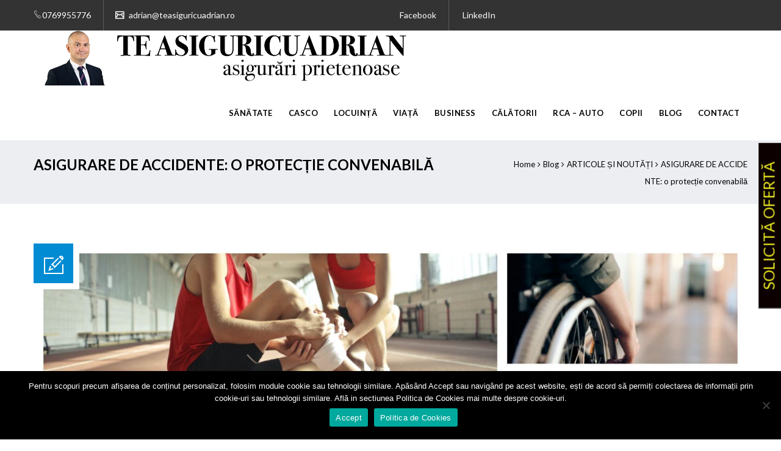

--- FILE ---
content_type: text/html; charset=UTF-8
request_url: https://www.teasiguricuadrian.ro/asigurare-de-accidente/
body_size: 18357
content:
<!DOCTYPE html><html lang="en-US"><head>  <script async src="https://www.googletagmanager.com/gtag/js?id=UA-145302581-1"></script> <script>window.dataLayer = window.dataLayer || [];
  function gtag(){dataLayer.push(arguments);}
  gtag('js', new Date());

  gtag('config', 'UA-145302581-1');</script> <meta charset="UTF-8"><meta name='viewport' content='width=device-width, initial-scale=1'><meta http-equiv="X-UA-Compatible" content="IE=edge"><link href='https://www.teasiguricuadrian.ro/wp-content/themes/veda/images/favicon.ico' rel='shortcut icon' type='image/x-icon' /><link href='https://www.teasiguricuadrian.ro/wp-content/themes/veda/images/apple-touch-icon.png' rel='apple-touch-icon-precomposed'/><link href='https://www.teasiguricuadrian.ro/wp-content/themes/veda/images/apple-touch-icon-114x114.png' sizes='114x114' rel='apple-touch-icon-precomposed'/><link href='https://www.teasiguricuadrian.ro/wp-content/themes/veda/images/apple-touch-icon-72x72.png' sizes='72x72' rel='apple-touch-icon-precomposed'/><link href='https://www.teasiguricuadrian.ro/wp-content/themes/veda/images/apple-touch-icon-144x144.png' sizes='144x144' rel='apple-touch-icon-precomposed'/><meta name='robots' content='index, follow, max-image-preview:large, max-snippet:-1, max-video-preview:-1' /><title>Asigurare de accidente - protecție medicală în caz de accident</title><meta name="description" content="Asigurare de accidente: protecție optimă în caz de accident. Mai ales dacă mergeți pe bicicletă, motocicletă, trotinetă, etc. Aflați despre!" /><link rel="canonical" href="https://www.teasiguricuadrian.ro/asigurare-de-accidente/" /><meta property="og:locale" content="en_US" /><meta property="og:type" content="article" /><meta property="og:title" content="Asigurare de accidente - protecție medicală în caz de accident" /><meta property="og:description" content="Asigurare de accidente: protecție optimă în caz de accident. Mai ales dacă mergeți pe bicicletă, motocicletă, trotinetă, etc. Aflați despre!" /><meta property="og:url" content="https://www.teasiguricuadrian.ro/asigurare-de-accidente/" /><meta property="og:site_name" content="Te asiguricuadrian" /><meta property="article:publisher" content="https://www.facebook.com/teasiguricuAdrian/" /><meta property="article:published_time" content="2021-05-18T04:08:56+00:00" /><meta property="article:modified_time" content="2022-02-21T05:53:43+00:00" /><meta property="og:image" content="https://www.teasiguricuadrian.ro/wp-content/uploads/2021/05/FotoJet-80-1.jpg" /><meta property="og:image:width" content="1961" /><meta property="og:image:height" content="1019" /><meta property="og:image:type" content="image/jpeg" /><meta name="author" content="Adrian Stoica" /><meta name="twitter:card" content="summary_large_image" /><meta name="twitter:label1" content="Written by" /><meta name="twitter:data1" content="Adrian Stoica" /><meta name="twitter:label2" content="Est. reading time" /><meta name="twitter:data2" content="2 minutes" /> <script type="application/ld+json" class="yoast-schema-graph">{"@context":"https://schema.org","@graph":[{"@type":"Article","@id":"https://www.teasiguricuadrian.ro/asigurare-de-accidente/#article","isPartOf":{"@id":"https://www.teasiguricuadrian.ro/asigurare-de-accidente/"},"author":{"name":"Adrian Stoica","@id":"https://www.teasiguricuadrian.ro/#/schema/person/9558909b4681657304c6b12a0cebd301"},"headline":"ASIGURARE DE ACCIDENTE: o protecție convenabilă","datePublished":"2021-05-18T04:08:56+00:00","dateModified":"2022-02-21T05:53:43+00:00","mainEntityOfPage":{"@id":"https://www.teasiguricuadrian.ro/asigurare-de-accidente/"},"wordCount":333,"commentCount":0,"image":{"@id":"https://www.teasiguricuadrian.ro/asigurare-de-accidente/#primaryimage"},"thumbnailUrl":"https://www.teasiguricuadrian.ro/wp-content/uploads/2021/05/FotoJet-80-1.jpg","keywords":["accident","asigurare de accidente"],"articleSection":["ARTICOLE ȘI NOUTĂȚI"],"inLanguage":"en-US"},{"@type":"WebPage","@id":"https://www.teasiguricuadrian.ro/asigurare-de-accidente/","url":"https://www.teasiguricuadrian.ro/asigurare-de-accidente/","name":"Asigurare de accidente - protecție medicală în caz de accident","isPartOf":{"@id":"https://www.teasiguricuadrian.ro/#website"},"primaryImageOfPage":{"@id":"https://www.teasiguricuadrian.ro/asigurare-de-accidente/#primaryimage"},"image":{"@id":"https://www.teasiguricuadrian.ro/asigurare-de-accidente/#primaryimage"},"thumbnailUrl":"https://www.teasiguricuadrian.ro/wp-content/uploads/2021/05/FotoJet-80-1.jpg","datePublished":"2021-05-18T04:08:56+00:00","dateModified":"2022-02-21T05:53:43+00:00","author":{"@id":"https://www.teasiguricuadrian.ro/#/schema/person/9558909b4681657304c6b12a0cebd301"},"description":"Asigurare de accidente: protecție optimă în caz de accident. Mai ales dacă mergeți pe bicicletă, motocicletă, trotinetă, etc. Aflați despre!","breadcrumb":{"@id":"https://www.teasiguricuadrian.ro/asigurare-de-accidente/#breadcrumb"},"inLanguage":"en-US","potentialAction":[{"@type":"ReadAction","target":["https://www.teasiguricuadrian.ro/asigurare-de-accidente/"]}]},{"@type":"ImageObject","inLanguage":"en-US","@id":"https://www.teasiguricuadrian.ro/asigurare-de-accidente/#primaryimage","url":"https://www.teasiguricuadrian.ro/wp-content/uploads/2021/05/FotoJet-80-1.jpg","contentUrl":"https://www.teasiguricuadrian.ro/wp-content/uploads/2021/05/FotoJet-80-1.jpg","width":1961,"height":1019,"caption":"asigurare de accidente"},{"@type":"BreadcrumbList","@id":"https://www.teasiguricuadrian.ro/asigurare-de-accidente/#breadcrumb","itemListElement":[{"@type":"ListItem","position":1,"name":"Home","item":"https://www.teasiguricuadrian.ro/"},{"@type":"ListItem","position":2,"name":"Blog","item":"https://www.teasiguricuadrian.ro/blog-asigurari/"},{"@type":"ListItem","position":3,"name":"ASIGURARE DE ACCIDENTE: o protecție convenabilă"}]},{"@type":"WebSite","@id":"https://www.teasiguricuadrian.ro/#website","url":"https://www.teasiguricuadrian.ro/","name":"Te asiguricuadrian","description":"Asigurari prietenoase","potentialAction":[{"@type":"SearchAction","target":{"@type":"EntryPoint","urlTemplate":"https://www.teasiguricuadrian.ro/?s={search_term_string}"},"query-input":{"@type":"PropertyValueSpecification","valueRequired":true,"valueName":"search_term_string"}}],"inLanguage":"en-US"},{"@type":"Person","@id":"https://www.teasiguricuadrian.ro/#/schema/person/9558909b4681657304c6b12a0cebd301","name":"Adrian Stoica","image":{"@type":"ImageObject","inLanguage":"en-US","@id":"https://www.teasiguricuadrian.ro/#/schema/person/image/","url":"https://secure.gravatar.com/avatar/735e1ae7537569a30368cdad7a74a67dd4b3ccf5fe9581a2d267476ecaed3f55?s=96&d=mm&r=g","contentUrl":"https://secure.gravatar.com/avatar/735e1ae7537569a30368cdad7a74a67dd4b3ccf5fe9581a2d267476ecaed3f55?s=96&d=mm&r=g","caption":"Adrian Stoica"}}]}</script> <link rel='dns-prefetch' href='//fonts.googleapis.com' /><link rel="alternate" type="application/rss+xml" title="Te asiguricuadrian &raquo; Feed" href="https://www.teasiguricuadrian.ro/feed/" /><link rel="alternate" type="text/calendar" title="Te asiguricuadrian &raquo; iCal Feed" href="https://www.teasiguricuadrian.ro/events/?ical=1" /><link rel="alternate" title="oEmbed (JSON)" type="application/json+oembed" href="https://www.teasiguricuadrian.ro/wp-json/oembed/1.0/embed?url=https%3A%2F%2Fwww.teasiguricuadrian.ro%2Fasigurare-de-accidente%2F" /><link rel="alternate" title="oEmbed (XML)" type="text/xml+oembed" href="https://www.teasiguricuadrian.ro/wp-json/oembed/1.0/embed?url=https%3A%2F%2Fwww.teasiguricuadrian.ro%2Fasigurare-de-accidente%2F&#038;format=xml" /><style id='wp-img-auto-sizes-contain-inline-css' type='text/css'>img:is([sizes=auto i],[sizes^="auto," i]){contain-intrinsic-size:3000px 1500px}
/*# sourceURL=wp-img-auto-sizes-contain-inline-css */</style><link rel='stylesheet' id='layerslider-css' href='https://www.teasiguricuadrian.ro/wp-content/plugins/LayerSlider/static/layerslider/css/layerslider.css?ver=6.8.4' type='text/css' media='all' /><link rel='stylesheet' id='ls-google-fonts-css' href='https://fonts.googleapis.com/css?family=Lato:100,300,regular,700,900%7COpen+Sans:300%7CIndie+Flower:regular%7COswald:300,regular,700&#038;subset=latin%2Clatin-ext' type='text/css' media='all' /><style id='wp-emoji-styles-inline-css' type='text/css'>img.wp-smiley, img.emoji {
		display: inline !important;
		border: none !important;
		box-shadow: none !important;
		height: 1em !important;
		width: 1em !important;
		margin: 0 0.07em !important;
		vertical-align: -0.1em !important;
		background: none !important;
		padding: 0 !important;
	}
/*# sourceURL=wp-emoji-styles-inline-css */</style><link rel='stylesheet' id='wp-block-library-css' href='https://www.teasiguricuadrian.ro/wp-includes/css/dist/block-library/style.min.css?ver=6.9' type='text/css' media='all' /><style id='global-styles-inline-css' type='text/css'>:root{--wp--preset--aspect-ratio--square: 1;--wp--preset--aspect-ratio--4-3: 4/3;--wp--preset--aspect-ratio--3-4: 3/4;--wp--preset--aspect-ratio--3-2: 3/2;--wp--preset--aspect-ratio--2-3: 2/3;--wp--preset--aspect-ratio--16-9: 16/9;--wp--preset--aspect-ratio--9-16: 9/16;--wp--preset--color--black: #000000;--wp--preset--color--cyan-bluish-gray: #abb8c3;--wp--preset--color--white: #ffffff;--wp--preset--color--pale-pink: #f78da7;--wp--preset--color--vivid-red: #cf2e2e;--wp--preset--color--luminous-vivid-orange: #ff6900;--wp--preset--color--luminous-vivid-amber: #fcb900;--wp--preset--color--light-green-cyan: #7bdcb5;--wp--preset--color--vivid-green-cyan: #00d084;--wp--preset--color--pale-cyan-blue: #8ed1fc;--wp--preset--color--vivid-cyan-blue: #0693e3;--wp--preset--color--vivid-purple: #9b51e0;--wp--preset--color--primary: #008bd3;--wp--preset--color--secondary: #22b4ff;--wp--preset--color--tertiary: #ffffff;--wp--preset--gradient--vivid-cyan-blue-to-vivid-purple: linear-gradient(135deg,rgb(6,147,227) 0%,rgb(155,81,224) 100%);--wp--preset--gradient--light-green-cyan-to-vivid-green-cyan: linear-gradient(135deg,rgb(122,220,180) 0%,rgb(0,208,130) 100%);--wp--preset--gradient--luminous-vivid-amber-to-luminous-vivid-orange: linear-gradient(135deg,rgb(252,185,0) 0%,rgb(255,105,0) 100%);--wp--preset--gradient--luminous-vivid-orange-to-vivid-red: linear-gradient(135deg,rgb(255,105,0) 0%,rgb(207,46,46) 100%);--wp--preset--gradient--very-light-gray-to-cyan-bluish-gray: linear-gradient(135deg,rgb(238,238,238) 0%,rgb(169,184,195) 100%);--wp--preset--gradient--cool-to-warm-spectrum: linear-gradient(135deg,rgb(74,234,220) 0%,rgb(151,120,209) 20%,rgb(207,42,186) 40%,rgb(238,44,130) 60%,rgb(251,105,98) 80%,rgb(254,248,76) 100%);--wp--preset--gradient--blush-light-purple: linear-gradient(135deg,rgb(255,206,236) 0%,rgb(152,150,240) 100%);--wp--preset--gradient--blush-bordeaux: linear-gradient(135deg,rgb(254,205,165) 0%,rgb(254,45,45) 50%,rgb(107,0,62) 100%);--wp--preset--gradient--luminous-dusk: linear-gradient(135deg,rgb(255,203,112) 0%,rgb(199,81,192) 50%,rgb(65,88,208) 100%);--wp--preset--gradient--pale-ocean: linear-gradient(135deg,rgb(255,245,203) 0%,rgb(182,227,212) 50%,rgb(51,167,181) 100%);--wp--preset--gradient--electric-grass: linear-gradient(135deg,rgb(202,248,128) 0%,rgb(113,206,126) 100%);--wp--preset--gradient--midnight: linear-gradient(135deg,rgb(2,3,129) 0%,rgb(40,116,252) 100%);--wp--preset--font-size--small: 13px;--wp--preset--font-size--medium: 20px;--wp--preset--font-size--large: 36px;--wp--preset--font-size--x-large: 42px;--wp--preset--spacing--20: 0.44rem;--wp--preset--spacing--30: 0.67rem;--wp--preset--spacing--40: 1rem;--wp--preset--spacing--50: 1.5rem;--wp--preset--spacing--60: 2.25rem;--wp--preset--spacing--70: 3.38rem;--wp--preset--spacing--80: 5.06rem;--wp--preset--shadow--natural: 6px 6px 9px rgba(0, 0, 0, 0.2);--wp--preset--shadow--deep: 12px 12px 50px rgba(0, 0, 0, 0.4);--wp--preset--shadow--sharp: 6px 6px 0px rgba(0, 0, 0, 0.2);--wp--preset--shadow--outlined: 6px 6px 0px -3px rgb(255, 255, 255), 6px 6px rgb(0, 0, 0);--wp--preset--shadow--crisp: 6px 6px 0px rgb(0, 0, 0);}:where(.is-layout-flex){gap: 0.5em;}:where(.is-layout-grid){gap: 0.5em;}body .is-layout-flex{display: flex;}.is-layout-flex{flex-wrap: wrap;align-items: center;}.is-layout-flex > :is(*, div){margin: 0;}body .is-layout-grid{display: grid;}.is-layout-grid > :is(*, div){margin: 0;}:where(.wp-block-columns.is-layout-flex){gap: 2em;}:where(.wp-block-columns.is-layout-grid){gap: 2em;}:where(.wp-block-post-template.is-layout-flex){gap: 1.25em;}:where(.wp-block-post-template.is-layout-grid){gap: 1.25em;}.has-black-color{color: var(--wp--preset--color--black) !important;}.has-cyan-bluish-gray-color{color: var(--wp--preset--color--cyan-bluish-gray) !important;}.has-white-color{color: var(--wp--preset--color--white) !important;}.has-pale-pink-color{color: var(--wp--preset--color--pale-pink) !important;}.has-vivid-red-color{color: var(--wp--preset--color--vivid-red) !important;}.has-luminous-vivid-orange-color{color: var(--wp--preset--color--luminous-vivid-orange) !important;}.has-luminous-vivid-amber-color{color: var(--wp--preset--color--luminous-vivid-amber) !important;}.has-light-green-cyan-color{color: var(--wp--preset--color--light-green-cyan) !important;}.has-vivid-green-cyan-color{color: var(--wp--preset--color--vivid-green-cyan) !important;}.has-pale-cyan-blue-color{color: var(--wp--preset--color--pale-cyan-blue) !important;}.has-vivid-cyan-blue-color{color: var(--wp--preset--color--vivid-cyan-blue) !important;}.has-vivid-purple-color{color: var(--wp--preset--color--vivid-purple) !important;}.has-black-background-color{background-color: var(--wp--preset--color--black) !important;}.has-cyan-bluish-gray-background-color{background-color: var(--wp--preset--color--cyan-bluish-gray) !important;}.has-white-background-color{background-color: var(--wp--preset--color--white) !important;}.has-pale-pink-background-color{background-color: var(--wp--preset--color--pale-pink) !important;}.has-vivid-red-background-color{background-color: var(--wp--preset--color--vivid-red) !important;}.has-luminous-vivid-orange-background-color{background-color: var(--wp--preset--color--luminous-vivid-orange) !important;}.has-luminous-vivid-amber-background-color{background-color: var(--wp--preset--color--luminous-vivid-amber) !important;}.has-light-green-cyan-background-color{background-color: var(--wp--preset--color--light-green-cyan) !important;}.has-vivid-green-cyan-background-color{background-color: var(--wp--preset--color--vivid-green-cyan) !important;}.has-pale-cyan-blue-background-color{background-color: var(--wp--preset--color--pale-cyan-blue) !important;}.has-vivid-cyan-blue-background-color{background-color: var(--wp--preset--color--vivid-cyan-blue) !important;}.has-vivid-purple-background-color{background-color: var(--wp--preset--color--vivid-purple) !important;}.has-black-border-color{border-color: var(--wp--preset--color--black) !important;}.has-cyan-bluish-gray-border-color{border-color: var(--wp--preset--color--cyan-bluish-gray) !important;}.has-white-border-color{border-color: var(--wp--preset--color--white) !important;}.has-pale-pink-border-color{border-color: var(--wp--preset--color--pale-pink) !important;}.has-vivid-red-border-color{border-color: var(--wp--preset--color--vivid-red) !important;}.has-luminous-vivid-orange-border-color{border-color: var(--wp--preset--color--luminous-vivid-orange) !important;}.has-luminous-vivid-amber-border-color{border-color: var(--wp--preset--color--luminous-vivid-amber) !important;}.has-light-green-cyan-border-color{border-color: var(--wp--preset--color--light-green-cyan) !important;}.has-vivid-green-cyan-border-color{border-color: var(--wp--preset--color--vivid-green-cyan) !important;}.has-pale-cyan-blue-border-color{border-color: var(--wp--preset--color--pale-cyan-blue) !important;}.has-vivid-cyan-blue-border-color{border-color: var(--wp--preset--color--vivid-cyan-blue) !important;}.has-vivid-purple-border-color{border-color: var(--wp--preset--color--vivid-purple) !important;}.has-vivid-cyan-blue-to-vivid-purple-gradient-background{background: var(--wp--preset--gradient--vivid-cyan-blue-to-vivid-purple) !important;}.has-light-green-cyan-to-vivid-green-cyan-gradient-background{background: var(--wp--preset--gradient--light-green-cyan-to-vivid-green-cyan) !important;}.has-luminous-vivid-amber-to-luminous-vivid-orange-gradient-background{background: var(--wp--preset--gradient--luminous-vivid-amber-to-luminous-vivid-orange) !important;}.has-luminous-vivid-orange-to-vivid-red-gradient-background{background: var(--wp--preset--gradient--luminous-vivid-orange-to-vivid-red) !important;}.has-very-light-gray-to-cyan-bluish-gray-gradient-background{background: var(--wp--preset--gradient--very-light-gray-to-cyan-bluish-gray) !important;}.has-cool-to-warm-spectrum-gradient-background{background: var(--wp--preset--gradient--cool-to-warm-spectrum) !important;}.has-blush-light-purple-gradient-background{background: var(--wp--preset--gradient--blush-light-purple) !important;}.has-blush-bordeaux-gradient-background{background: var(--wp--preset--gradient--blush-bordeaux) !important;}.has-luminous-dusk-gradient-background{background: var(--wp--preset--gradient--luminous-dusk) !important;}.has-pale-ocean-gradient-background{background: var(--wp--preset--gradient--pale-ocean) !important;}.has-electric-grass-gradient-background{background: var(--wp--preset--gradient--electric-grass) !important;}.has-midnight-gradient-background{background: var(--wp--preset--gradient--midnight) !important;}.has-small-font-size{font-size: var(--wp--preset--font-size--small) !important;}.has-medium-font-size{font-size: var(--wp--preset--font-size--medium) !important;}.has-large-font-size{font-size: var(--wp--preset--font-size--large) !important;}.has-x-large-font-size{font-size: var(--wp--preset--font-size--x-large) !important;}
/*# sourceURL=global-styles-inline-css */</style><style id='classic-theme-styles-inline-css' type='text/css'>/*! This file is auto-generated */
.wp-block-button__link{color:#fff;background-color:#32373c;border-radius:9999px;box-shadow:none;text-decoration:none;padding:calc(.667em + 2px) calc(1.333em + 2px);font-size:1.125em}.wp-block-file__button{background:#32373c;color:#fff;text-decoration:none}
/*# sourceURL=/wp-includes/css/classic-themes.min.css */</style><link rel='stylesheet' id='contact-form-7-css' href='https://www.teasiguricuadrian.ro/wp-content/plugins/contact-form-7/includes/css/styles.css?ver=6.1.4' type='text/css' media='all' /><link rel='stylesheet' id='cookie-notice-front-css' href='https://www.teasiguricuadrian.ro/wp-content/plugins/cookie-notice/css/front.min.css?ver=2.5.11' type='text/css' media='all' /><link rel='stylesheet' id='dt-attorney-addon-css' href='https://www.teasiguricuadrian.ro/wp-content/plugins/designthemes-attorney-addon/css/attorney.css?ver=6.9' type='text/css' media='all' /><link rel='stylesheet' id='dt-animation-css-css' href='https://www.teasiguricuadrian.ro/wp-content/plugins/designthemes-core-features/shortcodes/css/animations.css?ver=6.9' type='text/css' media='all' /><link rel='stylesheet' id='dt-sc-css-css' href='https://www.teasiguricuadrian.ro/wp-content/plugins/designthemes-core-features/shortcodes/css/shortcodes.css?ver=6.9' type='text/css' media='all' /><link rel='stylesheet' id='dt-doctor-addon-css' href='https://www.teasiguricuadrian.ro/wp-content/plugins/designthemes-doctor-addon/css/doctors.css?ver=6.9' type='text/css' media='all' /><link rel='stylesheet' id='dt-event-addon-css' href='https://www.teasiguricuadrian.ro/wp-content/plugins/designthemes-event-addon/css/event.css?ver=6.9' type='text/css' media='all' /><link rel='stylesheet' id='dt-model-addon-css' href='https://www.teasiguricuadrian.ro/wp-content/plugins/designthemes-model-addon/css/model.css?ver=6.9' type='text/css' media='all' /><link rel='stylesheet' id='dt-restaurant-addon-css' href='https://www.teasiguricuadrian.ro/wp-content/plugins/designthemes-restaurant-addon/css/restaurant.css?ver=6.9' type='text/css' media='all' /><link rel='stylesheet' id='dt-university-addon-css' href='https://www.teasiguricuadrian.ro/wp-content/plugins/designthemes-university-addon/css/university.css?ver=6.9' type='text/css' media='all' /><link rel='stylesheet' id='dt-yoga-addon-css' href='https://www.teasiguricuadrian.ro/wp-content/plugins/designthemes-yoga-addon/css/yoga.css?ver=6.9' type='text/css' media='all' /><link rel='stylesheet' id='resmap-css' href='https://www.teasiguricuadrian.ro/wp-content/plugins/responsive-maps-plugin/includes/css/resmap.min.css?ver=5.0' type='text/css' media='all' /><link rel='stylesheet' id='fw-ext-builder-frontend-grid-css' href='https://www.teasiguricuadrian.ro/wp-content/plugins/unyson/framework/extensions/builder/static/css/frontend-grid.css?ver=1.2.12' type='text/css' media='all' /><link rel='stylesheet' id='fw-ext-forms-default-styles-css' href='https://www.teasiguricuadrian.ro/wp-content/plugins/unyson/framework/extensions/forms/static/css/frontend.css?ver=2.7.31' type='text/css' media='all' /><link rel='stylesheet' id='bsf-Defaults-css' href='https://www.teasiguricuadrian.ro/wp-content/uploads/smile_fonts/Defaults/Defaults.css?ver=3.19.25' type='text/css' media='all' /><link rel='stylesheet' id='reset-css' href='https://www.teasiguricuadrian.ro/wp-content/themes/veda/css/reset.css?ver=3.5' type='text/css' media='all' /><link rel='stylesheet' id='veda-css' href='https://www.teasiguricuadrian.ro/wp-content/themes/veda/style.css?ver=3.5' type='text/css' media='all' /><link rel='stylesheet' id='prettyphoto-css' href='https://www.teasiguricuadrian.ro/wp-content/plugins/js_composer/assets/lib/vendor/prettyphoto/css/prettyPhoto.min.css?ver=8.1' type='text/css' media='all' /><link rel='stylesheet' id='custom-font-awesome-css' href='https://www.teasiguricuadrian.ro/wp-content/themes/veda/css/font-awesome.min.css?ver=4.3.0' type='text/css' media='all' /><link rel='stylesheet' id='pe-icon-7-stroke-css' href='https://www.teasiguricuadrian.ro/wp-content/themes/veda/css/pe-icon-7-stroke.css?ver=6.9' type='text/css' media='all' /><link rel='stylesheet' id='stroke-gap-icons-style-css' href='https://www.teasiguricuadrian.ro/wp-content/themes/veda/css/stroke-gap-icons-style.css?ver=6.9' type='text/css' media='all' /><link rel='stylesheet' id='veda-popup-css-css' href='https://www.teasiguricuadrian.ro/wp-content/themes/veda/functions/js/magnific/magnific-popup.css?ver=3.5' type='text/css' media='all' /><link rel='stylesheet' id='veda-skin-css' href='https://www.teasiguricuadrian.ro/wp-content/themes/veda/css/skins/blue/style.css?ver=6.9' type='text/css' media='all' /><link rel='stylesheet' id='custom-event-css' href='https://www.teasiguricuadrian.ro/wp-content/themes/veda/tribe-events/custom.css?ver=3.5' type='text/css' media='all' /><link rel='stylesheet' id='responsive-css' href='https://www.teasiguricuadrian.ro/wp-content/themes/veda/css/responsive.css?ver=3.5' type='text/css' media='all' /><link rel='stylesheet' id='veda-fonts-css' href='https://fonts.googleapis.com/css?family=Lato%3A400%2C400italic%2C500%2C600%2C700%2C800&#038;subset&#038;ver=3.5' type='text/css' media='all' /><link rel='stylesheet' id='dt-custom-css' href='https://www.teasiguricuadrian.ro/wp-content/themes/veda/css/custom.css?ver=3.5' type='text/css' media='all' /><link rel='stylesheet' id='veda-gutenberg-css' href='https://www.teasiguricuadrian.ro/wp-content/themes/veda/css/gutenberg.css?ver=3.5' type='text/css' media='all' /><style id='veda-gutenberg-inline-css' type='text/css'>.has-primary-background-color { background-color:#008bd3; }.has-primary-color { color:#008bd3; }.has-secondary-background-color { background-color:#22b4ff; }.has-secondary-color { color:#22b4ff; }.has-tertiary-background-color { background-color:#ffffff; }.has-tertiary-color { color:#ffffff; }
/*# sourceURL=veda-gutenberg-inline-css */</style> <script type="text/javascript" src="https://www.teasiguricuadrian.ro/wp-includes/js/jquery/jquery.min.js?ver=3.7.1" id="jquery-core-js"></script> <script type="text/javascript" id="layerslider-greensock-js-extra">var LS_Meta = {"v":"6.8.4"};
//# sourceURL=layerslider-greensock-js-extra</script> <script type="text/javascript" id="cookie-notice-front-js-before">var cnArgs = {"ajaxUrl":"https:\/\/www.teasiguricuadrian.ro\/wp-admin\/admin-ajax.php","nonce":"da8b82c8bf","hideEffect":"fade","position":"bottom","onScroll":false,"onScrollOffset":100,"onClick":false,"cookieName":"cookie_notice_accepted","cookieTime":2592000,"cookieTimeRejected":2592000,"globalCookie":false,"redirection":false,"cache":false,"revokeCookies":false,"revokeCookiesOpt":"automatic"};

//# sourceURL=cookie-notice-front-js-before</script> <script></script><meta name="generator" content="Powered by LayerSlider 6.8.4 - Multi-Purpose, Responsive, Parallax, Mobile-Friendly Slider Plugin for WordPress." /><link rel="https://api.w.org/" href="https://www.teasiguricuadrian.ro/wp-json/" /><link rel="alternate" title="JSON" type="application/json" href="https://www.teasiguricuadrian.ro/wp-json/wp/v2/posts/6795" /><link rel="EditURI" type="application/rsd+xml" title="RSD" href="https://www.teasiguricuadrian.ro/xmlrpc.php?rsd" /><meta name="generator" content="WordPress 6.9" /><link rel='shortlink' href='https://www.teasiguricuadrian.ro/?p=6795' />  <script>!function(f,b,e,v,n,t,s)

{if(f.fbq)return;n=f.fbq=function(){n.callMethod?

n.callMethod.apply(n,arguments):n.queue.push(arguments)};

if(!f._fbq)f._fbq=n;n.push=n;n.loaded=!0;n.version='2.0';

n.queue=[];t=b.createElement(e);t.async=!0;

t.src=v;s=b.getElementsByTagName(e)[0];

s.parentNode.insertBefore(t,s)}(window, document,'script',

'https://connect.facebook.net/en_US/fbevents.js');

fbq('init', '1877607739423669');

fbq('track', 'PageView');</script> <noscript><img height="1" width="1" style="display:none"  src="https://www.facebook.com/tr?id=1877607739423669&ev=PageView&noscript=1"  /></noscript><meta name="tec-api-version" content="v1"><meta name="tec-api-origin" content="https://www.teasiguricuadrian.ro"><link rel="alternate" href="https://www.teasiguricuadrian.ro/wp-json/tribe/events/v1/" /><meta name="generator" content="Powered by WPBakery Page Builder - drag and drop page builder for WordPress."/><meta name="generator" content="Powered by Slider Revolution 6.7.25 - responsive, Mobile-Friendly Slider Plugin for WordPress with comfortable drag and drop interface." /><style type="text/css" id="wp-custom-css">#wpcs_tab_5285 {
border: 5px solid #7f7f7f;
border-bottom: none;
cursor: pointer;
width: 270px!important;
height: 34px;
overflow: hidden;
background: #0c0000;
color: #ffffff;
padding: 2px 0px 2px 0px;
position: fixed;
top: 350px!important;
right: -118px!important;
text-align: center;
-webkit-transform: rotate(-90deg);
-moz-transform: rotate(-90deg);
-ms-transform: rotate(-90deg);
-o-transform: rotate(-90deg);
transform: rotate(-90deg);
z-index: 9999999;
font-size: 25px!important;
}

.footer-copyright .menu-links {
text-align: center!important;
margin: 0px;
padding: 0px;
}

#wpcs_content_main_5285 {
opacity: 0;
position: fixed;
overflow-y: scroll;
width: 500px;
max-width: 100%;
height: unset!important;
background: #ffffff;
color: black;
top: 0px;
right: -500px;
padding: 0px;
margin: 0px;
z-index: 9999999;
}</style><noscript><style>.wpb_animate_when_almost_visible { opacity: 1; }</style></noscript><style id='veda-combined-inline-css' type='text/css'>body { font-size:13px; line-height:24px; }h1, h2, h3, h4, h5, h6 { letter-spacing:0.5px; }h1{ font-size:30px; }h2{ font-size:24px; font-weight:600; }h3{ font-size:18px; }h4{ font-size:16px; }h5{ font-size:14px; }h6{ font-size:13px; }body, .layout-boxed .inner-wrapper { background-color:#fffff;}#logo .logo-title > h1 a, #logo .logo-title h2 { color:#fffff;}.extend-bg-fullwidth-left:after, .extend-bg-fullwidth-right:after{ background:#da0000;}.top-bar a, .dt-sc-dark-bg.top-bar a { color:#ffffff; }.menu-active-border-with-arrow #main-menu > ul.menu > li.current_page_item > a:before, .menu-active-border-with-arrow #main-menu > ul.menu > li.current_page_ancestor > a:before, .menu-active-border-with-arrow #main-menu > ul.menu > li.current-menu-item > a:before, .menu-active-border-with-arrow #main-menu > ul.menu > li.current-menu-ancestor > a:before {border-bottom-color:#008bd3;}.menu-active-border-with-arrow #main-menu > ul.menu > li.current_page_item > a:after, .menu-active-border-with-arrow #main-menu > ul.menu > li.current_page_ancestor > a:after, .menu-active-border-with-arrow #main-menu > ul.menu > li.current-menu-item > a:after, .menu-active-border-with-arrow #main-menu > ul.menu > li.current-menu-ancestor > a:after {background-color:#008bd3;}#main-menu ul.menu > li > a:hover, #main-menu ul.menu li.menu-item-megamenu-parent:hover > a, #main-menu ul.menu > li.menu-item-simple-parent:hover > a { color:#008bd3; }#main-menu > ul.menu > li.current_page_item > a, #main-menu > ul.menu > li.current_page_ancestor > a, #main-menu > ul.menu > li.current-menu-item > a, #main-menu ul.menu > li.current-menu-ancestor > a, #main-menu ul.menu li.menu-item-simple-parent ul > li.current_page_item > a, #main-menu ul.menu li.menu-item-simple-parent ul > li.current_page_ancestor > a, #main-menu ul.menu li.menu-item-simple-parent ul > li.current-menu-item > a, #main-menu ul.menu li.menu-item-simple-parent ul > li.current-menu-ancestor > a, .left-header #main-menu > ul.menu > li.current_page_item > a,.left-header #main-menu > ul.menu > li.current_page_ancestor > a,.left-header #main-menu > ul.menu > li.current-menu-item > a, .left-header #main-menu > ul.menu > li.current-menu-ancestor > a { color:#008bd3;}.top-bar { color:#ffffff; background-color:#333333}.top-bar a:hover, .dt-sc-dark-bg.top-bar a:hover { color:#008bd3; }#main-menu ul.menu > li > a { color:#000000; }.menu-active-highlight #main-menu > ul.menu > li.current_page_item > a, .menu-active-highlight #main-menu > ul.menu > li.current_page_ancestor > a, .menu-active-highlight #main-menu > ul.menu > li.current-menu-item > a, .menu-active-highlight #main-menu > ul.menu > li.current-menu-ancestor > a { color:#008bd3; }body { color:#999999; }h1 { color: #333333; }h2 { color: #333333; }h3 { color: #333333; }h4 { color: #333333; }h5 { color: #333333; }h6 { color: #333333; }.footer-widgets { background-color: rgba(51,51,51, 1); }.footer-widgets.dt-sc-dark-bg, #footer .dt-sc-dark-bg, .footer-copyright.dt-sc-dark-bg{ color:rgba(255, 255, 255, 0.6); }.footer-widgets.dt-sc-dark-bg a, #footer .dt-sc-dark-bg a{ color:rgba(255, 255, 255, 0.6); }#footer .dt-sc-dark-bg h3, #footer .dt-sc-dark-bg h3 a { color:#ffffff; }.footer-copyright {background: rgba(25,25,25, 1);}#main-menu .megamenu-child-container > ul.sub-menu > li > a, #main-menu .megamenu-child-container > ul.sub-menu > li > .nolink-menu { color:; }#main-menu .megamenu-child-container > ul.sub-menu > li > a:hover { color:; }#main-menu .megamenu-child-container > ul.sub-menu > li.current_page_item > a, #main-menu .megamenu-child-container > ul.sub-menu > li.current_page_ancestor > a, #main-menu .megamenu-child-container > ul.sub-menu > li.current-menu-item > a, #main-menu .megamenu-child-container > ul.sub-menu > li.current-menu-ancestor > a { color:; }#main-menu .menu-item-megamenu-parent .megamenu-child-container > ul.sub-menu > li > a, #main-menu .menu-item-megamenu-parent .megamenu-child-container > ul.sub-menu > li > .nolink-menu { border-bottom-width:2px; padding-bottom:10px; border-style:solid; border-color:#f4f4f4; }#main-menu .megamenu-child-container ul.sub-menu > li > ul > li > a, #main-menu ul li.menu-item-simple-parent ul > li > a { color:; }h1, .dt-sc-counter.type1 .dt-sc-counter-number, .dt-sc-portfolio-sorting a, .dt-sc-testimonial .dt-sc-testimonial-author cite, .dt-sc-pr-tb-col.minimal .dt-sc-price p, .dt-sc-pr-tb-col.minimal .dt-sc-price h6 span, .dt-sc-testimonial.special-testimonial-carousel blockquote, .dt-sc-pr-tb-col .dt-sc-tb-title, .dt-sc-pr-tb-col .dt-sc-tb-content, .dt-sc-pr-tb-col .dt-sc-tb-content li, .dt-sc-bar-text, .dt-sc-counter.type3 .dt-sc-counter-number, .dt-sc-newsletter-section.type2 .dt-sc-subscribe-frm input[type="submit"], .dt-sc-timeline .dt-sc-timeline-content h2 span, .dt-sc-model-sorting a, .dt-sc-icon-box.type9 .icon-content h4, .dt-sc-icon-box.type9 .icon-content h4 span, .dt-sc-menu-sorting a, .dt-sc-menu .image-overlay .price, .dt-sc-menu .menu-categories a, .dt-sc-pr-tb-col .dt-sc-price h6, ul.products li .onsale { font-family:Lato, sans-serif; }h2 { font-family:Lato, sans-serif; }h3, .dt-sc-testimonial.type1 blockquote, .blog-entry.entry-date-left .entry-date, .dt-sc-ribbon-title, .dt-sc-testimonial.type1 .dt-sc-testimonial-author cite { font-family:Lato, sans-serif; }h4, .blog-entry .entry-meta, .dt-sc-button { font-family:Lato, sans-serif; }h5 { font-family:Lato, sans-serif; }h6 { font-family:Lato, sans-serif; }h1 { font-size:32px; font-weight:700; letter-spacing:3px; }h2 { font-size:30px; font-weight:700; letter-spacing:3px; }h3 { font-size:24px; font-weight:700; letter-spacing:0.5px; }h4 { font-size:20px; font-weight:700; letter-spacing:0.5px; }h5 { font-size:18px; font-weight:700; letter-spacing:0.5px; }h6 { font-size:16px; font-weight:700; letter-spacing:0.5px; }body { font-size:14px; line-height:28px; }body, .blog-entry.blog-medium-style .entry-meta, .dt-sc-event-image-caption .dt-sc-image-content h3, .dt-sc-events-list .dt-sc-event-title h5, .dt-sc-team.type2 .dt-sc-team-details h4, .dt-sc-team.type2 .dt-sc-team-details h5, .dt-sc-contact-info.type5 h6, .dt-sc-sponsors .dt-sc-one-third h3, .dt-sc-testimonial.type5 .dt-sc-testimonial-author cite, .dt-sc-counter.type3 h4, .dt-sc-contact-info.type2 h6, .woocommerce ul.products li.product .onsale, #footer .mailchimp-form input[type="email"], .dt-sc-icon-box.type5 .icon-content h5, .main-header #searchform input[type="text"], .dt-sc-testimonial.type1 .dt-sc-testimonial-author cite small, .dt-sc-pr-tb-col.type2 .dt-sc-tb-content li, .dt-sc-team.rounded .dt-sc-team-details h5, .megamenu-child-container > ul.sub-menu > li > a .menu-item-description, .menu-item-description { font-family:Lato, sans-serif; }#main-menu ul.menu > li > a, .left-header #main-menu > ul.menu > li > a { font-size:13px; font-weight:700; letter-spacing:0.5px; }#main-menu ul.menu > li > a, .dt-sc-pr-tb-col .dt-sc-tb-title h5, .dt-sc-timeline .dt-sc-timeline-content h2, .dt-sc-icon-box.type3 .icon-content h4, .dt-sc-popular-procedures .details h3, .dt-sc-popular-procedures .details .duration, .dt-sc-popular-procedures .details .price, .dt-sc-counter.type2 .dt-sc-counter-number, .dt-sc-counter.type2 h4, .dt-sc-testimonial.type4 .dt-sc-testimonial-author cite { font-family:Lato, sans-serif; }#footer { font-size:14px; }#main-menu ul.menu > li > a { padding:0px 13px; }#main-menu .fill-two-columns .dt-sc-mega-menu > ul{ float: left; width: 48%; margin-right: 2%; clear:none; }#main-menu .megamenu-child-container .widget .dt-sc-mega-menu ul li::before { content: ""; }#main-menu .megamenu-child-container .widget .dt-sc-mega-menu ul li { border-bottom:0; }#main-menu .megamenu-child-container .widget .dt-sc-mega-menu ul li a { padding-left: 0; }#main-menu .megamenu-child-container > ul.sub-menu > li, #main-menu ul li.menu-item-simple-parent ul li { font-family: "Raleway",sans-serif;}#main-menu .megamenu-child-container ul.sub-menu > li > ul li a, #main-menu ul li.menu-item-simple-parent ul li a, #main-menu .megamenu-child-container .widget .dt-sc-mega-menu ul li { font-size:13px; }.dt-sc-vertical-separator:before { background:rgba(255, 255, 255, 0.2) }#main-menu .menu-item-widget-area-container .widget.widget_archive ul li > a, #main-menu .menu-item-widget-area-container .widget.widget_categories ul li > a, #main-menu .menu-item-widget-area-container .widget.widget_pages ul li > a, #main-menu .menu-item-widget-area-container .widget.widget_meta ul li > a, #main-menu .menu-item-widget-area-container .widget.widget_nav_menu ul.menu li > a, #main-menu .menu-item-widget-area-container .widget.widget_text ul li > a, #main-menu .megamenu-child-container ul.sub-menu > li > ul li a { padding-top:5px; padding-bottom:5px; }#main-menu ul li.menu-item-simple-parent ul li:hover { padding-left: 20px; transition: all 0.3s linear 0s; }#main-menu .menu-item-widget-area-container .widget { padding-bottom:11px; }#main-menu .megamenu-child-container ul.sub-menu > li > ul li:hover > a.dt-menu-expand:before, #main-menu ul li.menu-item-simple-parent ul li:hover > a.dt-menu-expand:before, #main-menu .megamenu-child-container .widget .dt-sc-mega-menu ul li:hover > a.dt-menu-expand:before { content:none; }.widgettitle {font-weight:600; font-size:14px; letter-spacing:1px; margin:0px 0px 40px; }.widgettitle:before { bottom:-15px; top:inherit; width:40px; background:#008bd3; height:1px; }p { line-height:28px; }.dt-sc-newsletter-section.type3 { margin-bottom: -52px; }.dt-sc-newsletter-section.type3 .dt-sc-subscribe-frm { box-shadow: 2px 2px 1px #dedfe3; }.footer-widgets.dt-sc-dark-bg a, #footer .dt-sc-dark-bg a, .footer-widgets.dt-sc-dark-bg, #footer .dt-sc-dark-bg, .footer-copyright.dt-sc-dark-bg { color: #636363; }.dt-sc-team { border:1px solid rgba(0, 0, 0, 0.1); box-sizing:border-box; }.dt-sc-team-social li a { width:20px; height:20px; line-height:20px; color:rgba(0, 0, 0, 0.3); }.dt-sc-team-social li a:hover { color:#008bd3; }.dt-sc-team .dt-sc-team-details { background:none; }.dt-sc-team .dt-sc-team-details h4 { text-transform:uppercase; font-size:14px; letter-spacing:1px; margin-bottom:5px; }.dt-sc-team .dt-sc-team-details h5 { font-size:13px; color:rgba(0, 0, 0, 0.5); font-weight:normal; letter-spacing:normal; border-bottom:1px solid rgba(0, 0, 0, 0.1); padding:0px 0px 10px; margin:0px 0px 15px; display:inline-block; }.dt-sc-team:hover, .dt-sc-team:hover .dt-sc-team-details h5 { border-color:#008bd3; }.dt-sc-team:hover h4 { color:#008bd3; }.dt-sc-button { border-radius:3px; font-weight:bold; letter-spacing:0.5px; }.dt-sc-single-line-separator { border-color:#edeef2; }.dt-sc-button.grey { background:#edeef2; }.dt-sc-testimonial.type5 .dt-sc-testimonial-quote { border:none; padding:0px; }.dt-sc-testimonial.type5 .dt-sc-testimonial-quote blockquote { font-size:14px; }.dt-sc-counter.type4 { border-right:1px solid #fff; }.dt-sc-counter.type4 .dt-sc-couter-icon-holder { border-color:transparent; }.blog-entry .entry-title h4 { font-size:15px; margin-bottom:15px; }.portfolio.type5 .image-overlay h2 { letter-spacing:0.5px; }.responsive-map .dt-sc-contact-info {margin: 10px 0px 0px 0px; }.responsive-map .dt-sc-contact-info span { line-height: 30px; }.main-title-section-wrapper { padding:25px 0px 23px; }.main-title-section h1 { font-size:24px; letter-spacing:0px; }.main-title-section-wrapper.breadcrumb-right .breadcrumb { margin-top:0px; }.extend-bg-color-skin:after { background:#008bd3; }.dt-sc-icon-box.type3 { width:100%; }.dt-sc-icon-box.type3 .icon-wrapper span { width:60px; height:60px; line-height:60px; border:5px solid #008bd3; font-size:30px; background:#ffffff; color:#000000; }.dt-sc-icon-box.type3:hover .icon-wrapper span { color:#ffffff; }.dt-sc-highlight .dt-sc-icon-box.type3 .icon-wrapper span { width:60px; height:60px; line-height:60px; border:5px solid #015c89; }.dt-sc-icon-box.type3 .icon-content p { margin-top:10px; }.dt-sc-dark-bg .dt-sc-icon-box.type8 .icon-content p { margin-bottom:0; }.dt-sc-dark-bg .dt-sc-icon-box.type8:last-child { border-bottom:0; }.dt-sc-icon-box.type3 .icon-content h4 { text-transform:uppercase; }#bbpress-forums #subscription-toggle a.subscription-toggle, .bbp-submit-wrapper #bbp_topic_submit { border-radius:5px; }#signup_form #signup_submit, #whats-new-submit #aw-whats-new-submit, #profile-group-edit-submit, #buddypress div.message-search #messages_search_submit, #settings-form .submit #submit, #submit, #save, #group-settings-form input[type="submit"], #notification-bulk-manage, #messages-bulk-manage, #buddypress .activity-list li.load-more a, #buddypress .activity-list li.load-newest a { border-radius: 5px; }#buddypress div.message-search #messages_search_submit { border-radius: 0px 5px 5px 0px; padding: 17px 20px; }#buddypress div.message-search #messages_search { border-radius: 5px 0 0 5px; }.tribe-events-list .tribe-events-event-cost span { line-height:28px; }#main-menu .megamenu-child-container ul.sub-menu > li > ul li:hover > a:before, #main-menu ul li.menu-item-simple-parent ul li:hover > a:before, #main-menu .megamenu-child-container .widget .dt-sc-mega-menu ul li:hover > a:before { content: "\f0da"; font-family: FontAwesome; margin-right: 5px; position: absolute; left:0; }#main-menu .megamenu-child-container ul.sub-menu > li > ul li > a, #main-menu ul li.menu-item-simple-parent ul li a, #main-menu .megamenu-child-container .widget .dt-sc-mega-menu ul li a { position:relative; }#main-menu .megamenu-child-container ul.sub-menu > li > ul li:hover > a, #main-menu ul li.menu-item-simple-parent ul li:hover > a, #main-menu .megamenu-child-container .widget .dt-sc-mega-menu ul li:hover > a { padding-left:10px;}#main-menu .megamenu-child-container ul.sub-menu > li > ul li > a:before, #main-menu ul li.menu-item-simple-parent ul li a:before, #main-menu .megamenu-child-container .widget .dt-sc-mega-menu ul li:before { left:-100%; }#main-menu ul li.menu-item-simple-parent ul li { transition: all 0.3s linear 0s; }#main-menu .menu-item-megamenu-parent .megamenu-child-container > ul.sub-menu > li > a, #main-menu .menu-item-megamenu-parent .megamenu-child-container > ul.sub-menu > li > .nolink-menu { padding-bottom:0; }#logo a, .is-sticky #logo a { line-height:normal; }@media only screen and (min-width:992px) and (max-width:1199px) {#logo { max-width:200px; }}.portfolio.type1 .image-overlay h2 { font-size:22px; }@media only screen and (max-width: 767px) {#main-menu .megamenu-child-container ul.sub-menu > li > ul li a { padding-left:0 !important; }#main-menu .megamenu-child-container ul.sub-menu > li > ul li:hover > a { padding-left:10px !important; }}@media only screen and (max-width: 479px) {#main-menu .fill-two-columns .dt-sc-mega-menu > ul { width:100%; }}h1, h2, h3, h4, h5, h6 {-moz-hyphens: none;-ms-hyphens: none;-webkit-hyphens: none;hyphens: none!important;word-break: normal!important;}
/*# sourceURL=veda-combined-inline-css */</style><link rel='stylesheet' id='js_composer_front-css' href='https://www.teasiguricuadrian.ro/wp-content/plugins/js_composer/assets/css/js_composer.min.css?ver=8.1' type='text/css' media='all' /><link rel='stylesheet' id='rs-plugin-settings-css' href='//www.teasiguricuadrian.ro/wp-content/plugins/revslider/sr6/assets/css/rs6.css?ver=6.7.25' type='text/css' media='all' /><style id='rs-plugin-settings-inline-css' type='text/css'>#rs-demo-id {}
/*# sourceURL=rs-plugin-settings-inline-css */</style><link rel='stylesheet' id='wpforms-classic-full-css' href='https://www.teasiguricuadrian.ro/wp-content/plugins/wpforms-lite/assets/css/frontend/classic/wpforms-full.min.css?ver=1.9.8.7' type='text/css' media='all' /></head><body class="wp-singular post-template-default single single-post postid-6795 single-format-standard wp-embed-responsive wp-theme-veda cookies-not-set tribe-no-js layout-wide fullwidth-header sticky-header standard-header header-with-topbar woo-type1 wpb-js-composer js-comp-ver-8.1 vc_responsive">  <script>!function(f,b,e,v,n,t,s)
{if(f.fbq)return;n=f.fbq=function(){n.callMethod?
n.callMethod.apply(n,arguments):n.queue.push(arguments)};
if(!f._fbq)f._fbq=n;n.push=n;n.loaded=!0;n.version='2.0';
n.queue=[];t=b.createElement(e);t.async=!0;
t.src=v;s=b.getElementsByTagName(e)[0];
s.parentNode.insertBefore(t,s)}(window, document,'script',
'https://connect.facebook.net/en_US/fbevents.js');
fbq('init', '1877607739423669');
fbq('track', 'PageView');</script> <noscript><img height="1" width="1" style="display:none"
src="https://www.facebook.com/tr?id=1877607739423669&ev=PageView&noscript=1"
/></noscript><div class="wrapper"><div class="inner-wrapper"><div id="header-wrapper" class=""><header id="header"><div class="top-bar"><div class="container"><div class="vc-no-left-padding wpb_column vc_column_container vc_col-sm-6"><div class="vc_column-inner "><div class="wpb_wrapper"> <span class="pe-icon pe-call"> </span><a href="tel:+40769955776"><span>0769955776</span></a><div class='dt-sc-vertical-separator '></div><div class='text-with-icon'><span class='icon icon-mail'> </span><a href='mailto:adrian@teasiguricuadrian.ro'> adrian@teasiguricuadrian.ro </a></div><div class="vc-no-left-padding wpb_column vc_column_container vc_col-sm-6"><div class="vc_column-inner "><div class="wpb_wrapper"></div></div></div></div></div></div><div class="vc-no-right-padding wpb_column vc_column_container vc_col-sm-6"><div class="vc_column-inner "><div class="wpb_wrapper"> <a href="https://www.facebook.com/teasiguricuAdrian/"><span>Facebook</span></a><div class='dt-sc-vertical-separator '></div> <a href="https://www.linkedin.com/in/adrianmihailstoica/"><span>LinkedIn</span></a></div></div></div></div></div><div id="main-header-wrapper" class="main-header-wrapper"><div class="container"><div class="main-header"><div id="logo"> <a href="https://www.teasiguricuadrian.ro/" title="Te asiguricuadrian"> <img class="normal_logo" src="https://www.teasiguricuadrian.ro/wp-content/uploads/2019/06/logo.png" alt="Te asiguricuadrian" title="Te asiguricuadrian" /> <img class="retina_logo" src="https://www.teasiguricuadrian.ro/wp-content/uploads/2019/06/logo.png" alt="Te asiguricuadrian" title="Te asiguricuadrian" style="width:311px;; height:49px;;"/> </a></div><div id="menu-wrapper" class="menu-wrapper menu-active-border-with-arrow"><div class="dt-menu-toggle" id="dt-menu-toggle"> Menu <span class="dt-menu-toggle-icon"></span></div><nav id="main-menu" class="menu-main-container"><ul class="menu"><li id="menu-item-5171" class="menu-item menu-item-type-post_type menu-item-object-page menu-item-depth-0 with-box-shadow  menu-item-megamenu-parent  megamenu-2-columns-group"><a href="https://www.teasiguricuadrian.ro/asigurari-sanatate/">SĂNĂTATE</a></li><li id="menu-item-5245" class="menu-item menu-item-type-post_type menu-item-object-page menu-item-depth-0 with-box-shadow  menu-item-simple-parent "><a href="https://www.teasiguricuadrian.ro/casco/">CASCO</a></li><li id="menu-item-5243" class="menu-item menu-item-type-post_type menu-item-object-page menu-item-depth-0 with-box-shadow  menu-item-simple-parent "><a href="https://www.teasiguricuadrian.ro/asigurare-locuinta/">LOCUINȚĂ</a></li><li id="menu-item-5242" class="menu-item menu-item-type-post_type menu-item-object-page menu-item-depth-0 with-box-shadow  menu-item-simple-parent "><a href="https://www.teasiguricuadrian.ro/asigurare-viata/">VIAȚĂ</a></li><li id="menu-item-5244" class="menu-item menu-item-type-post_type menu-item-object-page menu-item-depth-0 with-box-shadow  menu-item-simple-parent "><a href="https://www.teasiguricuadrian.ro/asigurari-business/">BUSINESS</a></li><li id="menu-item-5246" class="menu-item menu-item-type-post_type menu-item-object-page menu-item-depth-0 with-box-shadow  menu-item-simple-parent "><a href="https://www.teasiguricuadrian.ro/asigurare-calatorie/">CĂLĂTORII</a></li><li id="menu-item-5249" class="menu-item menu-item-type-post_type menu-item-object-page menu-item-depth-0 with-box-shadow  menu-item-simple-parent "><a href="https://www.teasiguricuadrian.ro/rca-auto/">RCA – AUTO</a></li><li id="menu-item-5308" class="menu-item menu-item-type-post_type menu-item-object-page menu-item-depth-0 with-box-shadow  menu-item-simple-parent "><a href="https://www.teasiguricuadrian.ro/asigurari-copii/">COPII</a></li><li id="menu-item-4429" class="menu-item menu-item-type-post_type menu-item-object-page current_page_parent menu-item-depth-0 with-box-shadow  menu-item-megamenu-parent  megamenu-3-columns-group"><a href="https://www.teasiguricuadrian.ro/blog-asigurari/">BLOG</a></li><li id="menu-item-5470" class="menu-item menu-item-type-post_type menu-item-object-page menu-item-depth-0 with-box-shadow  menu-item-simple-parent "><a href="https://www.teasiguricuadrian.ro/contact-asigurari/">CONTACT</a></li></ul></nav></div></div></div></div></header></div><div id="main"><section class="main-title-section-wrapper breadcrumb-right" style="background-color:rgba(  237 ,  238,  242, 1);"><div class="container"><div class="main-title-section"><h1>ASIGURARE DE ACCIDENTE: o protecție convenabilă</h1></div><div class="breadcrumb"><a href="https://www.teasiguricuadrian.ro/">Home</a><span class="fa fa-angle-right"></span><a href="https://www.teasiguricuadrian.ro/blog-asigurari/">Blog</a><span class="fa fa-angle-right"></span><a href="https://www.teasiguricuadrian.ro/category/articole-si-noutati/">ARTICOLE ȘI NOUTĂȚI</a><span class="fa fa-angle-right"></span><a href="https://www.teasiguricuadrian.ro/asigurare-de-accidente/">ASIGURARE DE ACCIDENTE: o protecție convenabilă</a></div></div></section><div class="container"> <script async src="https://www.googletagmanager.com/gtag/js?id=AW-16581732305"></script> <script>window.dataLayer = window.dataLayer || [];
  function gtag(){dataLayer.push(arguments);}
  gtag('js', new Date());

  gtag('config', 'AW-16581732305');</script> <section id="primary" class="content-full-width"><article id="post-6795" class="blog-entry single  post-6795 post type-post status-publish format-standard has-post-thumbnail hentry category-articole-si-noutati tag-accident tag-asigurare-de-accidente"><div class="entry-thumb"> <a href="https://www.teasiguricuadrian.ro/asigurare-de-accidente/" title="Permalink to ASIGURARE DE ACCIDENTE: o protecție convenabilă"><img width="1961" height="1019" src="https://www.teasiguricuadrian.ro/wp-content/uploads/2021/05/FotoJet-80-1.jpg" class="attachment-full size-full wp-post-image" alt="asigurare de accidente" decoding="async" fetchpriority="high" srcset="https://www.teasiguricuadrian.ro/wp-content/uploads/2021/05/FotoJet-80-1.jpg 1961w, https://www.teasiguricuadrian.ro/wp-content/uploads/2021/05/FotoJet-80-1-300x156.jpg 300w, https://www.teasiguricuadrian.ro/wp-content/uploads/2021/05/FotoJet-80-1-1024x532.jpg 1024w, https://www.teasiguricuadrian.ro/wp-content/uploads/2021/05/FotoJet-80-1-1536x798.jpg 1536w" sizes="(max-width: 1961px) 100vw, 1961px" /></a><div class="entry-format "> <a class="ico-format" href=""></a></div></div><div class="entry-details"><div class="entry-meta"><div class="date ">Posted on 18 May 2021</div><div class="comments "> / <span><i class="pe-icon pe-chat"> </i> off</span></div><div class="author "> / <i class="pe-icon pe-user"> </i> <a href="https://www.teasiguricuadrian.ro/author/adrian/" title="View all posts by Adrian Stoica"> Adrian Stoica</a></div></div><div class="entry-title"><h4><a href="https://www.teasiguricuadrian.ro/asigurare-de-accidente/" title="Permalink to ASIGURARE DE ACCIDENTE: o protecție convenabilă">ASIGURARE DE ACCIDENTE: o protecție convenabilă</a></h4></div><div class="entry-body"><p style="text-align: justify;"><span style="font-family: arial, helvetica, sans-serif; font-size: 14pt; color: #000000;">Asigurare de accidente persoane. Un produs foarte convenabil ca preț și &#8211; la nevoie &#8211; extrem de util. E clar că atunci când se petrece un accident, asta de cele mai multe ori implică cheltuieli medicale &#8211; în ambulatoriu sau, dacă e mai grav, în spitalizare. Dacă nu aveți o asigurare privată de sănătate (care având acoperiri extinse, e mai scumpă), cea mai bună soluție este dată de asigurarea de accident. O plată de <strong>150-300 lei pe an</strong> și beneficiezi de o protecție.</span></p><p style="text-align: justify;"><span style="font-family: arial, helvetica, sans-serif; font-size: 14pt; color: #000000;"><strong>IMPORTANT</strong>: Dacă mergeți pe bicicletă, trotinetă (inclusiv electrică), scuter sau motocicletă, riscul de accident crește aproape exponențial. Un moment de neatenție, o denivelare pe care nu o sesizați, o ușă deschisă neglijent de un șofer sau de un pasager, o șicană a unui șofer cu IQ-ul egal cu vârsta biologică, o pată de ulei pe carosabil, banala ploaie, toate sunt elemente critice care favorizează accidentul. Iar asta înseamnă cheltuială. </span></p><p style="text-align: justify;"><span style="font-family: arial, helvetica, sans-serif; font-size: 14pt; color: #000000;"><strong>CE ACOPERĂ</strong> o astfel de asigurare? Ea la bază este o asigurare de viață (acoperind decesul din accident), invaliditatea din accident, indemnizație de spitalizare din accident, convalescența urmare a unui accident sau imobilizarea în aparat gipsat. Apoi avem cheltuieli medicale (consultație, imagistică, gipsare, etc.), în cazurile mai grave internări și intervenții chirurgicale, costuri de recuperare medicală, etc., intervenții chirurgicale și cheltuieli suplimentare.</span></p><p style="text-align: justify;"><span style="font-family: arial, helvetica, sans-serif; font-size: 14pt; color: #000000;"> Cheltuielile suplimentare sunt </span></p><ul><li style="text-align: justify;"><span style="font-family: arial, helvetica, sans-serif; font-size: 14pt; color: #000000;">Cheltuieli de căutare (dacă asiguratul a suferit un accident sau s-a aflat în pericol pe munte sau în apă şi a trebuit să fie salvat, cu sau fără răni)</span></li><li><span style="font-family: arial, helvetica, sans-serif; font-size: 14pt; color: #000000;">Cheltuieli de transport, dacă acesta este necesar urmare a accidentului</span></li><li style="text-align: justify;"><span style="font-family: arial, helvetica, sans-serif; font-size: 14pt; color: #000000;">Cheltuieli medicale ocazionate de accidentul produs (medicamente, materiale, imagistica, echipamente &#8211; proteze, scaun cu rotile, etc.)</span></li></ul><p style="text-align: justify;"><span style="font-family: arial, helvetica, sans-serif; font-size: 14pt; color: #000000;">Pentru o ofertă pentru <strong>asigurare de accidente</strong> nu ezitați să mă contactați telefonic, pe Messenger la <a style="color: #000000;" href="https://www.facebook.com/teasiguricuAdrian">@teasiguricuAdrian</a>, pe Signal/WhatsApp sau la email <a style="color: #000000;" href="mailto:adrian@teasiguricuAdrian.ro">adrian@teasiguricuAdrian.ro</a></span></p><p style="text-align: justify;"><p class="wpcf7-contact-form-not-found"><strong>Error:</strong> Contact form not found.</p></p></div><div class="entry-meta-data"><p class='tags '> <i class='pe-icon pe-ticket'> </i><a href="https://www.teasiguricuadrian.ro/tag/accident/" rel="tag">accident</a>, <a href="https://www.teasiguricuadrian.ro/tag/asigurare-de-accidente/" rel="tag">asigurare de accidente</a></p><p class=" category"><i class="pe-icon pe-network"> </i> <a href="https://www.teasiguricuadrian.ro/category/articole-si-noutati/" rel="category tag">ARTICOLE ȘI NOUTĂȚI</a></p></div></div></article></section></div></div><footer id="footer"><div class="footer-widgets dt-sc-dark-bg"><div class="container"><div class='column dt-sc-one-third first'><aside id="text-2" class="widget widget_text"><div class="textwidget"><img title="" alt="" src="https://www.teasiguricuadrian.ro/wp-content/uploads/2019/06/logo.png"><div class='dt-sc-hr-invisible-xsmall '></div><p> Sunt Adrian, om de asigurări cu experiență și dedicație. Obiectivul meu este de a avea clienții de asigurări cei mai bine consiliați din piață. O miză permanentă este de a aduce în viața de zi cu zi farmecul (altminteri abstract) al asigurărilor.</p></div></aside></div><div class='column dt-sc-one-third '><aside id="text-3" class="widget widget_text"><h3 class="widgettitle">DESPRE</h3><div class="textwidget"><ul class="no-bullet"><li> <a title="" href="https://www.teasiguricuadrian.ro/te-asiguri-cu-adrian/"> Cine Suntem</a></li><li> <a title="" href="https://www.teasiguricuadrian.ro/fac-asigurari-premium/"> Servicii de Asigurari</a></li><li> <a title="" href="https://www.teasiguricuadrian.ro/procedura-de-solutionare-a-petitiilor-online/"> Procedura de solutionare a petitiilor online </a></li><li> <a title="" href="https://www.teasiguricuadrian.ro/consiliere-daune-imobiliare/"> Consiliere Daune Imobiliare</a></li><li> <a title="" href="https://www.teasiguricuadrian.ro/consiliere-daune-auto/"> Consiliere Daune Auto</a></li></ul></div></aside></div><div class='column dt-sc-one-third '><aside id="text-5" class="widget widget_text"><h3 class="widgettitle">CONTACT</h3><div class="textwidget"><div class='dt-sc-contact-info  '><span class='icon icon-pointer'> </span>Bucuresti</div><div class='dt-sc-single-line-separator '></div><div class='dt-sc-contact-info  '><span class='icon icon-phone2'> </span>+40769955776</div><div class='dt-sc-single-line-separator '></div><div class='dt-sc-contact-info  '><span class='icon icon-mail'> </span><a href="" title=""> adrian@teasiguricuadrian.ro </a></div></div></aside></div></div></div><div class="footer-copyright"><div class="container"><div class="vc-no-left-padding wpb_column vc_column_container vc_col-sm-6"><div class="vc_column-inner "><div class="wpb_wrapper"> Copyright © 2019 <a title="" href="https://www.teasiguricuadrian.ro/te-asiguri-cu-adrian/"> Just Auto, Asistent în Brokeraj </a>, Toate drepturile reservate.</div></div></div><div class="vc-no-right-padding wpb_column vc_column_container vc_col-sm-6"><div class="vc_column-inner "><div class="wpb_wrapper"><ul id="menu-footer" class="menu-links "><li id="menu-item-31" class="menu-item menu-item-type-post_type menu-item-object-page menu-item-home menu-item-31"><a href="https://www.teasiguricuadrian.ro/">Home</a></li><li id="menu-item-30" class="menu-item menu-item-type-post_type menu-item-object-page menu-item-30"><a href="https://www.teasiguricuadrian.ro/te-asiguri-cu-adrian/">Despre Noi</a></li><li id="menu-item-5180" class="menu-item menu-item-type-post_type menu-item-object-page menu-item-5180"><a href="https://www.teasiguricuadrian.ro/sal-fin/">Sal FIN</a></li><li id="menu-item-5279" class="menu-item menu-item-type-custom menu-item-object-custom menu-item-5279"><a href="http://anpc.ro/">ANPC</a></li><li id="menu-item-6586" class="menu-item menu-item-type-post_type menu-item-object-page menu-item-privacy-policy menu-item-6586"><a rel="privacy-policy" href="https://www.teasiguricuadrian.ro/politica-de-utilizare-cookie-uri/">Politica de Cookie-uri</a></li><li id="menu-item-6587" class="menu-item menu-item-type-post_type menu-item-object-page menu-item-6587"><a href="https://www.teasiguricuadrian.ro/prelucrarea-datelor-cu-caracter-personal/">Prelucrarea datelor cu caracter personal</a></li></ul></div></div></div></div></div></footer></div></div> <script type="speculationrules">{"prefetch":[{"source":"document","where":{"and":[{"href_matches":"/*"},{"not":{"href_matches":["/wp-*.php","/wp-admin/*","/wp-content/uploads/*","/wp-content/*","/wp-content/plugins/*","/wp-content/themes/veda/*","/*\\?(.+)"]}},{"not":{"selector_matches":"a[rel~=\"nofollow\"]"}},{"not":{"selector_matches":".no-prefetch, .no-prefetch a"}}]},"eagerness":"conservative"}]}</script> <script>jQuery(document).ready(function($){

			jQuery('#wpcs_tab_5285').click(function($){

				if( ! (jQuery('#wpcs_content_main_5285').hasClass('is_open')) ){

					// Open slider
					wpcs_open_slider_5285();

				} else {

					// close slider
					wpcs_close_slider_5285();

				}

			});

			jQuery("#wpcs_overlay_5285, #wpcs_close_slider_5285").click(function(){
				wpcs_close_slider_5285();
			});

			
		});

		function wpcs_open_slider_5285(do_repeat){

			do_repeat = typeof do_repeat !== 'undefined' ? do_repeat : 0 ;

			if( do_repeat !== 0 ){
				jQuery('#wpcs_content_main_5285').addClass('do_repeat');
				jQuery( "#wpcs_content_main_5285" ).data( "interval", do_repeat );
			}

			if( ! (jQuery('#wpcs_content_main_5285').hasClass('is_open')) && !(jQuery('#wpcs_content_main_5285').hasClass('is_opening')) ){

				// hide tap
				jQuery('#wpcs_tab_5285,.wpcs_tab').fadeTo("slow", 0);

				jQuery('#wpcs_content_main_5285').addClass('is_opening');

				jQuery("#wpcs_overlay_5285").addClass('wpcs_overlay_display_cross');

				jQuery( "#wpcs_overlay_5285").fadeIn('fast');

				// PRO FEATURE - PUSH BODY
				
				jQuery('#wpcs_content_main_5285').addClass('is_open');

				jQuery( "#wpcs_content_main_5285" ).animate({
					opacity: 1,
				right: "+=500"
			}, 250 , function() {

					// hide tap
					jQuery('#wpcs_tab_5285,.wpcs_tab').fadeTo("slow", 0);

					// Trigger some thing here once completely open
					jQuery( "#wpcs_content_inner_5285").fadeTo("slow" , 1);

					// Remove is_opening class
					jQuery('#wpcs_content_main_5285').removeClass('is_opening');

				});

			}

		}

		function wpcs_close_slider_5285(){

			if( (jQuery('#wpcs_content_main_5285').hasClass('is_open')) && !(jQuery('#wpcs_content_main_5285').hasClass('is_closing')) ) {

				jQuery("#wpcs_overlay_5285").removeClass('wpcs_overlay_display_cross');

				jQuery('#wpcs_content_main_5285').addClass('is_closing');

				jQuery("#wpcs_content_main_5285").animate({
				right:
				"-=500"
			}
			, 250 ,
				function () {

					// Trigger some thing here once completely close
					jQuery("#wpcs_content_main_5285").fadeTo("fast", 0);
					jQuery("#wpcs_content_inner_5285").slideUp('fast');
					jQuery("#wpcs_overlay_5285").fadeOut('slow');
					jQuery('body').removeClass('fixed-body');

					//  Removing is_open class in the end to avoid any confliction
					jQuery('#wpcs_content_main_5285').removeClass('is_open');
					jQuery('#wpcs_content_main_5285').removeClass('is_closing');


					// display tap
					jQuery('#wpcs_tab_5285,.wpcs_tab').fadeTo("slow", 1);

				});

				if( (jQuery('#wpcs_content_main_5285').hasClass('do_repeat')) ) {
					setTimeout(function () {
						wpcs_open_slider_5285(0);
					}, 0 );
				}

			}

		}</script> <style>.fixed-body{
			position: relative;
		right: 0px;
		}
		div#wpcs_tab_5285 {
			border: 1px solid #7f7f7f;
			border-bottom:none;
			cursor: pointer;
			width: 170px;
			height: 34px;
			overflow: hidden;
			background: #0c0000;
			color: #eeee22;
			padding: 2px 0px 2px 0px;
			position: fixed;
			top: 200px;
		right: -68px;
			text-align: center;
			-webkit-transform: rotate(-90deg);
			-moz-transform: rotate(-90deg);
			-ms-transform: rotate(-90deg);
			-o-transform: rotate(-90deg);
			transform: rotate(-90deg);
			z-index: 9999999;
			font-size: 18px;
		}
		div#wpcs_content_main_5285 {
			opacity:0;
			position: fixed;
			overflow-y: scroll;
			width: 500px;
			max-width: 100%;
			height: 100%;
			background: #ffffff;
			color: black;
			top: 0px;
		right: -500px;
			padding: 0px;
			margin: 0px;
			z-index: 9999999;
				}
		#wpcs_close_slider_5285 img {
			max-width: 100%;
		}
		div#wpcs_content_inner_5285 {
			display: none;
			max-width: 100%;
			min-height: 100%;
			background: #fcfcfc;
			padding: 20px 20px 20px 20px;
			margin: 60px 40px 60px 40px;
			color: #0a0a0a;
			border: 1px solid #0c0000;
		}
		div#wpcs_content_inner_5285 label{
			color: #0a0a0a;
		}
		div#wpcs_overlay_5285{
			/*cursor: url(https://www.teasiguricuadrian.ro/wp-content/plugins/wp-contact-slider/img/cursor_close.png), auto;*/
			display: none;
			width: 100%;
			height: 100%;
			position: fixed;
			top: 0px;
			left: 0px;
			z-index: 999999;
			background: rgba(49, 49, 49, 0.65);
		}
		.wpcs_overlay_display_cross{
			cursor: url(https://www.teasiguricuadrian.ro/wp-content/plugins/wp-contact-slider/img/cursor_close.png), auto;
		}
		/* To display scroll bar in slider conditionally */
					#wpcs_content_main_5285::-webkit-scrollbar {
				display: none;
			}
		
		div#wpcs_close_slider_5285 {
			top: 0px;
		left: 0px;
			position: absolute;
			bottom: 0px;
			width: 32px;
			height: 32px;
			cursor: pointer;
			background: #0000007a;
			padding: 0px;
			overflow: hidden;
		}
		.wpcs-cf7, .wpcs-gf, .wpcs-wp-form, .wpcs-caldera-form, .wpcs-constant-forms, .wpcs-constant-forms,
		.wpcs-pirate-forms, .wpcs-si-contact-form, .wpcs-formidable, .wpcs-form-maker, .wpcs-form-craft,
		.visual-form-builde {
			overflow: hidden;
		}
		/***** WPCS Media Query ****/</style><div id="wpcs_tab_5285" class="wpcs_tab " aria-label="SOLICITĂ OFERTĂ" >SOLICITĂ OFERTĂ</div><div id="wpcs_content_main_5285" class="wpcs_content_main"><div id="wpcs_close_slider_5285" aria-label="close slider" class="wpcs_close_slider_icon" ><img alt="close slider" src="https://www.teasiguricuadrian.ro/wp-content/plugins/wp-contact-slider/img/delete-sign.png"></div><div id="wpcs_content_inner_5285" class="wpcs_content_inner" ><div class="wpcs-wp-form"><div class="wpforms-container wpforms-container-full" id="wpforms-6671"><form id="wpforms-form-6671" class="wpforms-validate wpforms-form" data-formid="6671" method="post" enctype="multipart/form-data" action="/asigurare-de-accidente/" data-token="3dcadd54bb1ab6d01628f448bf870f70" data-token-time="1768724498"><noscript class="wpforms-error-noscript">Please enable JavaScript in your browser to complete this form.</noscript><div class="wpforms-field-container"><div id="wpforms-6671-field_0-container" class="wpforms-field wpforms-field-name" data-field-id="0"><label class="wpforms-field-label" for="wpforms-6671-field_0">Nume <span class="wpforms-required-label">*</span></label><input type="text" id="wpforms-6671-field_0" class="wpforms-field-large wpforms-field-required" name="wpforms[fields][0]" required></div><div id="wpforms-6671-field_1-container" class="wpforms-field wpforms-field-email" data-field-id="1"><label class="wpforms-field-label" for="wpforms-6671-field_1">E-mail <span class="wpforms-required-label">*</span></label><input type="email" id="wpforms-6671-field_1" class="wpforms-field-large wpforms-field-required" name="wpforms[fields][1]" spellcheck="false" required></div><div id="wpforms-6671-field_4-container" class="wpforms-field wpforms-field-text" data-field-id="4"><label class="wpforms-field-label" for="wpforms-6671-field_4">Telefon <span class="wpforms-required-label">*</span></label><input type="text" id="wpforms-6671-field_4" class="wpforms-field-large wpforms-field-required" name="wpforms[fields][4]" required></div><div id="wpforms-6671-field_3-container" class="wpforms-field wpforms-field-text" data-field-id="3"><label class="wpforms-field-label" for="wpforms-6671-field_3">Tip Asigurare</label><input type="text" id="wpforms-6671-field_3" class="wpforms-field-large" name="wpforms[fields][3]" ></div><div id="wpforms-6671-field_7-container" class="wpforms-field wpforms-field-gdpr-checkbox" data-field-id="7"><label class="wpforms-field-label wpforms-label-hide">Prelucrarea datelor <span class="wpforms-required-label">*</span></label><ul id="wpforms-6671-field_7" class="wpforms-field-required"><li class="choice-1"><input type="checkbox" id="wpforms-6671-field_7_1" name="wpforms[fields][7][]" value="Sunt de acord cu &quot;Politica de prelucrare a datelor cu caracter personal" required ><label class="wpforms-field-label-inline" for="wpforms-6671-field_7_1">Sunt de acord cu "Politica de prelucrare a datelor cu caracter personal <span class="wpforms-required-label">*</span></label></li></ul></div></div><div class="wpforms-submit-container" ><input type="hidden" name="wpforms[id]" value="6671"><input type="hidden" name="page_title" value="ASIGURARE DE ACCIDENTE: o protecție convenabilă"><input type="hidden" name="page_url" value="https://www.teasiguricuadrian.ro/asigurare-de-accidente/"><input type="hidden" name="url_referer" value=""><input type="hidden" name="page_id" value="5285"><input type="hidden" name="wpforms[post_id]" value="5285"><button type="submit" name="wpforms[submit]" id="wpforms-submit-6671" class="wpforms-submit" data-alt-text="Se trimite..." data-submit-text="Trimite" aria-live="assertive" value="wpforms-submit">Trimite</button></div></form></div></div></div></div><div id="wpcs_overlay_5285"></div> <script>( function ( body ) {
			'use strict';
			body.className = body.className.replace( /\btribe-no-js\b/, 'tribe-js' );
		} )( document.body );</script> <script>var tribe_l10n_datatables = {"aria":{"sort_ascending":": activate to sort column ascending","sort_descending":": activate to sort column descending"},"length_menu":"Show _MENU_ entries","empty_table":"No data available in table","info":"Showing _START_ to _END_ of _TOTAL_ entries","info_empty":"Showing 0 to 0 of 0 entries","info_filtered":"(filtered from _MAX_ total entries)","zero_records":"No matching records found","search":"Search:","all_selected_text":"All items on this page were selected. ","select_all_link":"Select all pages","clear_selection":"Clear Selection.","pagination":{"all":"All","next":"Next","previous":"Previous"},"select":{"rows":{"0":"","_":": Selected %d rows","1":": Selected 1 row"}},"datepicker":{"dayNames":["Sunday","Monday","Tuesday","Wednesday","Thursday","Friday","Saturday"],"dayNamesShort":["Sun","Mon","Tue","Wed","Thu","Fri","Sat"],"dayNamesMin":["S","M","T","W","T","F","S"],"monthNames":["January","February","March","April","May","June","July","August","September","October","November","December"],"monthNamesShort":["January","February","March","April","May","June","July","August","September","October","November","December"],"monthNamesMin":["Jan","Feb","Mar","Apr","May","Jun","Jul","Aug","Sep","Oct","Nov","Dec"],"nextText":"Next","prevText":"Prev","currentText":"Today","closeText":"Done","today":"Today","clear":"Clear"}};</script><script type="text/html" id="wpb-modifications">window.wpbCustomElement = 1;</script> <script type="text/javascript" src="https://www.teasiguricuadrian.ro/wp-includes/js/dist/hooks.min.js?ver=dd5603f07f9220ed27f1" id="wp-hooks-js"></script> <script type="text/javascript" src="https://www.teasiguricuadrian.ro/wp-includes/js/dist/i18n.min.js?ver=c26c3dc7bed366793375" id="wp-i18n-js"></script> <script type="text/javascript" id="wp-i18n-js-after">wp.i18n.setLocaleData( { 'text direction\u0004ltr': [ 'ltr' ] } );
//# sourceURL=wp-i18n-js-after</script> <script type="text/javascript" id="contact-form-7-js-before">var wpcf7 = {
    "api": {
        "root": "https:\/\/www.teasiguricuadrian.ro\/wp-json\/",
        "namespace": "contact-form-7\/v1"
    }
};
//# sourceURL=contact-form-7-js-before</script> <script type="text/javascript" id="jq-custom-js-extra">var dttheme_urls = {"theme_base_url":"https://www.teasiguricuadrian.ro/wp-content/themes/veda","framework_base_url":"https://www.teasiguricuadrian.ro/wp-content/themes/veda/framework/","ajaxurl":"https://www.teasiguricuadrian.ro/wp-admin/admin-ajax.php","url":"https://www.teasiguricuadrian.ro","stickynav":"enable","stickyele":".main-header-wrapper","isRTL":"","loadingbar":"disable","nicescroll":"disable"};
//# sourceURL=jq-custom-js-extra</script> <script id="wp-emoji-settings" type="application/json">{"baseUrl":"https://s.w.org/images/core/emoji/17.0.2/72x72/","ext":".png","svgUrl":"https://s.w.org/images/core/emoji/17.0.2/svg/","svgExt":".svg","source":{"concatemoji":"https://www.teasiguricuadrian.ro/wp-includes/js/wp-emoji-release.min.js?ver=6.9"}}</script> <script type="module">/*! This file is auto-generated */
const a=JSON.parse(document.getElementById("wp-emoji-settings").textContent),o=(window._wpemojiSettings=a,"wpEmojiSettingsSupports"),s=["flag","emoji"];function i(e){try{var t={supportTests:e,timestamp:(new Date).valueOf()};sessionStorage.setItem(o,JSON.stringify(t))}catch(e){}}function c(e,t,n){e.clearRect(0,0,e.canvas.width,e.canvas.height),e.fillText(t,0,0);t=new Uint32Array(e.getImageData(0,0,e.canvas.width,e.canvas.height).data);e.clearRect(0,0,e.canvas.width,e.canvas.height),e.fillText(n,0,0);const a=new Uint32Array(e.getImageData(0,0,e.canvas.width,e.canvas.height).data);return t.every((e,t)=>e===a[t])}function p(e,t){e.clearRect(0,0,e.canvas.width,e.canvas.height),e.fillText(t,0,0);var n=e.getImageData(16,16,1,1);for(let e=0;e<n.data.length;e++)if(0!==n.data[e])return!1;return!0}function u(e,t,n,a){switch(t){case"flag":return n(e,"\ud83c\udff3\ufe0f\u200d\u26a7\ufe0f","\ud83c\udff3\ufe0f\u200b\u26a7\ufe0f")?!1:!n(e,"\ud83c\udde8\ud83c\uddf6","\ud83c\udde8\u200b\ud83c\uddf6")&&!n(e,"\ud83c\udff4\udb40\udc67\udb40\udc62\udb40\udc65\udb40\udc6e\udb40\udc67\udb40\udc7f","\ud83c\udff4\u200b\udb40\udc67\u200b\udb40\udc62\u200b\udb40\udc65\u200b\udb40\udc6e\u200b\udb40\udc67\u200b\udb40\udc7f");case"emoji":return!a(e,"\ud83e\u1fac8")}return!1}function f(e,t,n,a){let r;const o=(r="undefined"!=typeof WorkerGlobalScope&&self instanceof WorkerGlobalScope?new OffscreenCanvas(300,150):document.createElement("canvas")).getContext("2d",{willReadFrequently:!0}),s=(o.textBaseline="top",o.font="600 32px Arial",{});return e.forEach(e=>{s[e]=t(o,e,n,a)}),s}function r(e){var t=document.createElement("script");t.src=e,t.defer=!0,document.head.appendChild(t)}a.supports={everything:!0,everythingExceptFlag:!0},new Promise(t=>{let n=function(){try{var e=JSON.parse(sessionStorage.getItem(o));if("object"==typeof e&&"number"==typeof e.timestamp&&(new Date).valueOf()<e.timestamp+604800&&"object"==typeof e.supportTests)return e.supportTests}catch(e){}return null}();if(!n){if("undefined"!=typeof Worker&&"undefined"!=typeof OffscreenCanvas&&"undefined"!=typeof URL&&URL.createObjectURL&&"undefined"!=typeof Blob)try{var e="postMessage("+f.toString()+"("+[JSON.stringify(s),u.toString(),c.toString(),p.toString()].join(",")+"));",a=new Blob([e],{type:"text/javascript"});const r=new Worker(URL.createObjectURL(a),{name:"wpTestEmojiSupports"});return void(r.onmessage=e=>{i(n=e.data),r.terminate(),t(n)})}catch(e){}i(n=f(s,u,c,p))}t(n)}).then(e=>{for(const n in e)a.supports[n]=e[n],a.supports.everything=a.supports.everything&&a.supports[n],"flag"!==n&&(a.supports.everythingExceptFlag=a.supports.everythingExceptFlag&&a.supports[n]);var t;a.supports.everythingExceptFlag=a.supports.everythingExceptFlag&&!a.supports.flag,a.supports.everything||((t=a.source||{}).concatemoji?r(t.concatemoji):t.wpemoji&&t.twemoji&&(r(t.twemoji),r(t.wpemoji)))});
//# sourceURL=https://www.teasiguricuadrian.ro/wp-includes/js/wp-emoji-loader.min.js</script> <script></script><script type='text/javascript'>var wpforms_settings = {"val_required":"Trebuie sa acceptati termenii de prelucrare a datelor","val_email":"Please enter a valid email address.","val_email_suggestion":"Did you mean {suggestion}?","val_email_suggestion_title":"Click to accept this suggestion.","val_email_restricted":"This email address is not allowed.","val_number":"Please enter a valid number.","val_number_positive":"Please enter a valid positive number.","val_minimum_price":"Amount entered is less than the required minimum.","val_confirm":"Field values do not match.","val_checklimit":"You have exceeded the number of allowed selections: {#}.","val_limit_characters":"Limit is {limit} characters. Characters remaining: {remaining}.","val_limit_words":"Limit is {limit} words. Words remaining: {remaining}.","val_min":"Please enter a value greater than or equal to {0}.","val_max":"Please enter a value less than or equal to {0}.","val_recaptcha_fail_msg":"Google reCAPTCHA verification failed, please try again later.","val_turnstile_fail_msg":"Cloudflare Turnstile verification failed, please try again later.","val_inputmask_incomplete":"Please fill out all blanks.","uuid_cookie":"","locale":"en","country":"","country_list_label":"Country list","wpforms_plugin_url":"https:\/\/www.teasiguricuadrian.ro\/wp-content\/plugins\/wpforms-lite\/","gdpr":"1","ajaxurl":"https:\/\/www.teasiguricuadrian.ro\/wp-admin\/admin-ajax.php","mailcheck_enabled":"1","mailcheck_domains":[],"mailcheck_toplevel_domains":["dev"],"is_ssl":"1","currency_code":"USD","currency_thousands":",","currency_decimals":"2","currency_decimal":".","currency_symbol":"$","currency_symbol_pos":"left","val_requiredpayment":"Payment is required.","val_creditcard":"Please enter a valid credit card number.","readOnlyDisallowedFields":["captcha","content","divider","hidden","html","entry-preview","pagebreak","payment-total","gdpr-checkbox"],"error_updating_token":"Error updating token. Please try again or contact support if the issue persists.","network_error":"Network error or server is unreachable. Check your connection or try again later.","token_cache_lifetime":"86400","hn_data":[],"address_field":{"list_countries_without_states":["GB","DE","CH","NL"]}}</script> <div id="cookie-notice" role="dialog" class="cookie-notice-hidden cookie-revoke-hidden cn-position-bottom" aria-label="Cookie Notice" style="background-color: rgba(0,0,0,1);"><div class="cookie-notice-container" style="color: #fff"><span id="cn-notice-text" class="cn-text-container">Pentru scopuri precum afișarea de conținut personalizat, folosim module cookie sau tehnologii similare. Apăsând Accept sau navigând pe acest website, ești de acord să permiți colectarea de informații prin cookie-uri sau tehnologii similare. Află in sectiunea Politica de Cookies mai multe despre cookie-uri.</span><span id="cn-notice-buttons" class="cn-buttons-container"><button id="cn-accept-cookie" data-cookie-set="accept" class="cn-set-cookie cn-button" aria-label="Accept" style="background-color: #00a99d">Accept</button><button data-link-url="https://www.teasiguricuadrian.ro/politica-de-utilizare-cookie-uri/" data-link-target="_blank" id="cn-more-info" class="cn-more-info cn-button" aria-label="Politica de Cookies" style="background-color: #00a99d">Politica de Cookies</button></span><button type="button" id="cn-close-notice" data-cookie-set="accept" class="cn-close-icon" aria-label="No"></button></div></div> <script defer src="https://www.teasiguricuadrian.ro/wp-content/cache/autoptimize/js/autoptimize_f41b82293f6503553cb71e009a0d6053.js"></script></body></html>

--- FILE ---
content_type: text/css
request_url: https://www.teasiguricuadrian.ro/wp-content/plugins/designthemes-restaurant-addon/css/restaurant.css?ver=6.9
body_size: 2187
content:
@charset "utf-8";
/* CSS Document */

/*----*****---- << Chef >> ----*****----*/
	.dt-sc-chef { float:left; clear:both; width:100%; margin:0px; padding:0px; background:#000000; }
	.dt-sc-chef .dt-sc-chef-details { width:50%; float:left; padding:30px; box-sizing:border-box; }
	.dt-sc-chef .dt-sc-chef-details h5 { text-transform:uppercase; margin-bottom:3px; }
	.dt-sc-chef .dt-sc-chef-details h5 a { color:#ffffff; }
	.dt-sc-chef .dt-sc-chef-details p { font-size:14px; }
	.dt-sc-chef .dt-sc-chef-details h6 { margin:25px 0px 5px; text-transform:uppercase; }
	.dt-sc-chef .dt-sc-chef-details .dt-sc-chef-category { color:#ffffff; text-transform:uppercase; margin:0px 0px 20px; float:left; clear:both; }
	.dt-sc-chef .dt-sc-chef-details .dt-sc-chef-category a { color:#ffffff; font-size:12px; }
	.dt-sc-chef .dt-sc-chef-details .dt-sc-button { clear:both; float:left; font-size:16px; padding:10px 20px 7px; letter-spacing:1px; font-weight:normal; }
	.dt-sc-chef .dt-sc-chef-details .dt-sc-button:hover { border-color:#ffffff; background:#ffffff; }
	.dt-sc-chef .dt-sc-chef-thumb { width:50%; float:left; }
	
	.dt-sc-chef-single { float:left; clear:both; margin:0px; padding:0px; width:100%; }
	.dt-sc-chef-single-image { width:54%; float:left; position:relative; }
	.dt-sc-chef-single-image-overlay { position:absolute; right:0px; bottom:0px; }
	.dt-sc-chef-single-image-overlay .dt-sc-sociable { float:right; clear:none; margin:37px 0px 0px; }
	.dt-sc-chef-single-image-overlay .dt-sc-sociable li { margin:0px 1px 0px 0px; }
	.dt-sc-chef-single-image-overlay .dt-sc-sociable li a { color:#ffffff; font-size:16px; width:50px; height:50px; text-align:center; line-height:50px; }
	.dt-sc-chef-single-image-overlay .dt-sc-sociable li a:hover { background:#ffffff; }
	.dt-sc-chef-single-image-overlay .dt-sc-chef-single-special { background:#000000; float:right; padding:20px 30px 15px; }
	.dt-sc-chef-single-image-overlay .dt-sc-chef-single-special h6 { text-transform:uppercase; margin-bottom:5px; }
	.dt-sc-chef-single-image-overlay .dt-sc-chef-single-special p { margin-bottom:0px; }
	.dt-sc-chef-single-image-overlay .dt-sc-chef-single-special p a { color:#ffffff; font-weight:bold; font-size:12px; text-transform:uppercase; position:relative; display:inline-block; padding:0px 10px 0px 17px; }	
	.dt-sc-chef-single-image-overlay .dt-sc-chef-single-special p a:before { content:""; position:absolute; width:8px; height:8px; left:0px; top:9px; -moz-transform:rotate(45deg); -webkit-transform:rotate(45deg); transform:rotate(45deg); }
	
	.dt-sc-chef-single-details { width:46%; padding:0px 0px 0px 30px; float:left; box-sizing:border-box; }
	.dt-sc-chef-single-details h3 { margin:0px 0px 10px; text-transform:uppercase; }
	.dt-sc-chef-single-details p { color:rgba(0, 0, 0, 0.3); letter-spacing:0.5px; }
	.dt-sc-chef-single-details p.chef-role { font-size:20px; }
	.dt-sc-chef-single-details p.chef-work { font-size:14px; }
	.dt-sc-chef-single-details .dt-sc-chef-single-likes { float:left; clear:both; margin:10px 0px 0px; padding:0px; width:100%; overflow:hidden; }
	.dt-sc-chef-single-details .dt-sc-chef-single-likes h6 { text-transform:uppercase; margin:0px 0px 10px; float:left; position:relative; }
	.dt-sc-chef-single-details .dt-sc-chef-single-likes h6:before { content:""; position:absolute; top:10px; border-top:2px dotted rgba(0, 0, 0, 0.1); left:105%; width:9999px; }
	.dt-sc-chef-single-details .dt-sc-chef-single-likes p { margin-bottom:15px; clear:both; }
	.dt-sc-chef-single-details .dt-sc-chef-single-likes p a	 { color:rgba(0, 0, 0, 0.2); }
	
	.dt-sc-chef-single blockquote.type1 { line-height:30px; padding:50px 0px; }	
	.dt-sc-chef-single blockquote.type1 q { border:none; font-size:16px; padding:0px; }
	.dt-sc-chef-single blockquote.type1 q:before { position:absolute; top:40px; left:0px; }
	.dt-sc-chef-single blockquote.type1 q:before, .dt-sc-chef-single blockquote.type1 q:after { font-weight:bold; font-size:130px; color:rgba(0, 0, 0, 0.1); }
	.dt-sc-chef-single blockquote.type1 q:after { position:absolute; bottom:-5px; right:0px; }
	
	/* Inner Page Skin */
	.dt-sc-chef .dt-sc-chef-details p, .dt-sc-chef .dt-sc-chef-details h6, .dt-sc-chef .dt-sc-chef-details .dt-sc-chef-category a:hover, .dt-sc-chef .dt-sc-chef-details .dt-sc-button:hover, .dt-sc-chef-single-details .dt-sc-chef-single-likes p a:hover, .dt-sc-chef-single-image-overlay .dt-sc-chef-single-special h6, .dt-sc-chef-single-image-overlay .dt-sc-sociable li a:hover, .dt-sc-chef-single-image-overlay .dt-sc-chef-single-special p a:hover { color:#b48b3c; }
	.dt-sc-chef-single-image-overlay .dt-sc-sociable li a, .dt-sc-chef-single-image-overlay .dt-sc-chef-single-special p a:before { background:#b48b3c; }
	
	
	/* Inner Page */
	/*----*****---- << Menu >> ----*****----*/
	.dt-sc-menu-sorting { float:left; clear:both; width:100%; margin:0px 0px 80px; padding:0px; text-align:center; border-bottom:1px solid; position:relative; }
	.dt-sc-menu-sorting a { font-size:14px; font-weight:700; padding:0px 0px 20px; margin:0px 20px -1px; text-transform:uppercase; letter-spacing:0.5px; display:inline-block; position:relative; text-align:center; border-bottom:4px double transparent; }
	.dt-sc-menu-sorting a span { display:block; clear:both; margin:10px 0px 0px; }
	.dt-sc-menu-sorting:before { content:""; position:absolute; border-bottom:1px solid; width:100%; height:1px; left:100%; bottom:0px; }
	.dt-sc-menu-sorting:after { content:""; position:absolute; border-bottom:1px solid; width:100%; height:1px; right:100%; bottom:0px; }
	.dt-sc-menu-sorting a.active-sort { border-bottom:4px double; }

	.dt-sc-menu-container { clear:both; float:left; margin:0; padding:0; width:100%; }
	.dt-sc-menu-container .column.isotope-item { margin-left:0px; }
	.dt-sc-menu-container .column { margin-bottom:25px; }
	.dt-sc-menu-container .column.no-space { margin-bottom:0px; }

	.dt-sc-menu { overflow:hidden; }
	.dt-sc-menu .image-overlay-wrapper { position:absolute; left:-50px; top:0px; height:100%; width:60%; padding:30px 0px 0px 80px; box-sizing:border-box; }
	.dt-sc-menu .image-overlay-wrapper:before { content:""; position:absolute; left:0px; top:0px; width:100%; height:100%; z-index:0; }
	.dt-sc-menu .image-overlay-wrapper:after { content:""; position:absolute; left:50px; bottom:50px; border-top:10px solid transparent; border-bottom:10px solid transparent; border-left:10px solid; }
	.dt-sc-menu .image-overlay { position:relative; z-index:1; }
	.dt-sc-menu .image-overlay h6 { text-transform:uppercase; color:#fff; }
	.dt-sc-menu .image-overlay p { font-size:14px; line-height:24px; }
	.dt-sc-menu .image-overlay .price { display:inline-block; clear:both; margin:15px 0px 0px; border:2px solid; border-radius:20px; padding:5px 20px 3px; }
	.dt-sc-menu .menu-categories { display:inline-block; margin:5px 0px; clear:both; width:100%; }
	.dt-sc-menu .menu-categories a { font-size:12px; font-weight:bold; text-transform:uppercase; position:relative; padding:0px 15px 0px 17px; }
	.dt-sc-menu .menu-categories a:before { content:""; position:absolute; width:8px; height:8px; left:0px; top:4px; -moz-transform:rotate(45deg); -webkit-transform:rotate(45deg); transform:rotate(45deg); }
	.dt-sc-menu .menu-categories a.nonveg:before { background:#bb0605; }
	.dt-sc-menu .menu-categories a.veg:before { background:#328500; }
	
	.dt-sc-menu figure { position:relative; overflow:hidden; }
	.dt-sc-menu:hover figure img { -webkit-transform: scale(1.2); -moz-transform: scale(1.2); -ms-transform: scale(1.2); transform: scale(1.2); }
	
	.dt-sc-menu .image-overlay, .dt-sc-menu .image-overlay-wrapper:after { -webkit-transition: -webkit-transform 0.35s; transition: transform 0.35s; -webkit-transform: translate3d(-100%,0,0); transform: translate3d(-100%,0,0); -webkit-backface-visibility: hidden; backface-visibility: hidden; box-sizing:border-box;  }
	.dt-sc-menu:hover .image-overlay, .dt-sc-menu:hover .image-overlay-wrapper:after { -webkit-transform: translate3d(0,0,0); transform: translate3d(0,0,0); }
	
	.dt-sc-menu .image-overlay-wrapper:before { -moz-transition: -moz-transform 0.35s; -webkit-transition: -webkit-transform 0.35s; transition: transform 0.35s; -moz-transform:skewX(-20deg) translate3d(-100%,0,0); -webkit-transform:skewX(-20deg) translate3d(-100%,0,0); transform:skewX(-20deg) translate3d(-100%,0,0); }
	.dt-sc-menu:hover .image-overlay-wrapper:before {  -moz-transform:skewX(-20deg) translate3d(0,0,0); -webkit-transform:skewX(-20deg) translate3d(0,0,0); transform:skewX(-20deg) translate3d(0,0,0); }
	
	/* IE9 */
	.ie9 .dt-sc-menu .image-overlay-wrapper { opacity:0; }
	.ie9 .dt-sc-menu .image-overlay-wrapper:before { -ms-transform:skewX(-20deg); }
	.ie9 .dt-sc-menu:hover .image-overlay-wrapper { opacity:1; }
	
	/* Inner Page Default Color */
	.dt-sc-menu figure img { -webkit-transition:all 0.9s ease; -moz-transition:all 0.9s ease; -o-transition:all 0.9s ease; -ms-transition:all 0.9s ease; transition:all 0.9s ease; }
	.dt-sc-menu .image-overlay, .dt-sc-menu .image-overlay h6 a, .dt-sc-menu .menu-categories a { color:#ffffff; }
	
	.dt-sc-menu .image-overlay-wrapper:before { background:rgba(0, 0, 0, 0.8);  }
	.dt-sc-menu-sorting, .dt-sc-menu-sorting:after, .dt-sc-menu-sorting:before { border-color:rgba(0, 0, 0, 0.08); }
	.dt-sc-menu .image-overlay-wrapper:after { border-left-color:#ffffff; }	
	
	/* Type2 */
	.dt-sc-menu-sorting.type2 a { margin:0px 15px -1px; } 
	.dt-sc-menu-sorting.type2 img { max-width:250px; border-radius:50%; }
	.dt-sc-menu-sorting.type2 .dt-sc-menu-sorting-image { position:relative; margin:0px; }
	.dt-sc-menu-sorting.type2 .dt-sc-menu-sorting-image:before { content:""; position:absolute; left:0px; top:0px; width:100%; height:100%; border:20px solid rgba(255, 255, 255, 0.4); border-radius:50%; box-sizing:border-box; }
	
	.column.dt-sc-menu.type2 { margin-bottom:40px; }
	.dt-sc-menu.type2 { float:left; padding:0px 0px 0px 170px; position:relative; box-sizing:border-box; min-height:150px; }	
	.dt-sc-menu.type2 figure { float:left; width:130px; margin:0px; padding:0px 0px 20px; position:absolute; left:0px; top:0px; }
	.dt-sc-menu.type2 figure img { border-radius:50%; }
	
	.dt-sc-menu.type2.no-menu-thumb { padding-left:0px; min-height:20px; }
	.dt-sc-menu.type2.menu-with-square-image figure img { border-radius:0px; }
	
	.dt-sc-menu .dt-sc-menu-variety { position:absolute; left:0px; right:0px; bottom:9px; margin:auto; width:16px; height:16px; background:#91b809; border:3px solid #ffffff; border-radius:50%; }
	.dt-sc-menu .dt-sc-menu-variety span { position:absolute; left:-32px; top:-50px; background:#ffffff; border-radius:3px; font-weight:bold; font-size:12px; padding:0px 10px; opacity:0; }
	.dt-sc-menu .dt-sc-menu-variety span:before { content:""; position:absolute; left:0px; right:0px; margin:auto; bottom:-5px; border-left:5px solid transparent; border-right:5px solid transparent; border-top:5px solid #ffffff; width:0px; }
	.dt-sc-menu .dt-sc-menu-variety span { -webkit-transition:all 0.3s linear; -moz-transition:all 0.3s linear; -o-transition:all 0.3s linear; -ms-transition:all 0.3s linear; transition:all 0.3s linear; }
	.dt-sc-menu .dt-sc-menu-variety:hover span { opacity:1; top:-37px; }
	
	.dt-sc-menu .dt-sc-menu-variety.non-veg { background:#e97777; }
	.dt-sc-menu .dt-sc-menu-variety.non-veg span { left:-28px; }
	
	.dt-sc-menu .dt-sc-menu-details { float:left; margin:10px 0px 0px; padding:0px; overflow:hidden; width:100%; }
	.dt-sc-menu .dt-sc-menu-details h6 { text-transform:uppercase; position:relative; float:left; }
	.dt-sc-menu .dt-sc-menu-details h6:before { content:""; position:absolute; top:10px; border-top:2px dotted rgba(0, 0, 0, 0.1); left:105%; width:9999px; }
	.dt-sc-menu .dt-sc-menu-details .dt-sc-menu-price { font-size:14px; font-weight:bold; position:absolute; right:0px; top:7px; padding-left:10px; background:#ffffff; letter-spacing:0.5px; }
	.dt-sc-menu .dt-sc-menu-details p { font-size:14px; font-weight:bold; color:rgba(0, 0, 0, 0.3); clear:both; letter-spacing:0.5px; padding:0px 40px 0px 0px; }
	
	.dt-sc-menu.type2 figure img { -webkit-transform: scale(1); -moz-transform: scale(1); -ms-transform: scale(1.2); transform: scale(1); }
	
	/* Inner Page Skin */
	.dt-sc-menu .image-overlay .price, .dt-sc-menu .image-overlay h6 a:hover, .dt-sc-menu .menu-categories a:hover, .dt-sc-menu-sorting a:hover, .dt-sc-menu-sorting a.active-sort, .dt-sc-menu .dt-sc-menu-details .dt-sc-menu-price { color:#b48b3c; }	
	.dt-sc-menu-sorting a { color:rgba(180, 139, 60, 0.6); }	
	.dt-sc-menu-sorting a.active-sort, .dt-sc-menu .image-overlay .price { border-color:#b48b3c; }
	
	.dt-sc-menu .menu-categories a:before { background:#b48b3c; }
	
	
	/* Inner Page */
	/*----*****---- << Restaurant Events >> ----*****----*/
	.dt-sc-restaurant-events-list { float:left; clear:both; margin:0px; padding:0px; width:100%; background:rgba(0, 0, 0, 0.05); position:relative; }
	.dt-sc-restaurant-events-list:before { content:""; position:absolute; top:0px; bottom:0px; left:24.5%; margin:auto; border-top:15px solid transparent; border-bottom:15px solid transparent; border-right:15px solid #ffffff; height:0px; z-index:1; left:-webkit-calc(24.5% - 15px); left:-moz-calc(24.5% - 15px); left:calc(24.5% - 15px); }
	.dt-sc-restaurant-events-list .dt-sc-restaurant-event-details { width:24.5%; float:left; margin:0px; padding:80px 20px 0px; text-align:center; position:relative; box-sizing:border-box; }
	.dt-sc-restaurant-events-list:after { content:""; position:absolute; left:10px; top:10px; width:24.5%; height:100%; height:-webkit-calc(100% - 20px); height:-moz-calc(100% - 20px); height:calc(100% - 20px); border:1px solid #ffffff; }
	.dt-sc-restaurant-events-list .dt-sc-restaurant-event-details p { font-size:14px; font-weight:bold; text-transform:uppercase; }
	.dt-sc-restaurant-events-list .dt-sc-restaurant-event-details h6 { font-weight:bold; line-height:24px; letter-spacing:0.5px; text-transform:uppercase; position:relative; padding:20px 0px 0px; }
	.dt-sc-restaurant-events-list .dt-sc-restaurant-event-details h6:before { content:""; position:absolute; left:0px; right:0px; top:-3px; margin:auto; border-bottom:4px double; width:30px; height:4px; }
	.dt-sc-restaurant-events-list .dt-sc-restaurant-event-image { width:75.5%; float:left; margin:0px; padding:0px; position:relative; line-height:0px; border-left:15px solid #ffffff; box-sizing:border-box; }
	.dt-sc-restaurant-events-list .dt-sc-restaurant-event-image:before { content:""; left:0px; top:0px; width:100%; height:100%; position:absolute; background:rgba(0, 0, 0, 0.5); opacity:1; -webkit-transition:all 0.3s linear; -moz-transition:all 0.3s linear; -o-transition:all 0.3s linear; -ms-transition:all 0.3s linear; transition:all 0.3s linear; }
	.dt-sc-restaurant-events-list .dt-sc-restaurant-event-image:after { content:""; position:absolute; top:0px; bottom:0px; left:0px; margin:auto; border-top:15px solid transparent; border-bottom:15px solid transparent; border-left:15px solid #ffffff; height:0px; }
	.dt-sc-restaurant-events-list .dt-sc-restaurant-event-image img { max-width:100%; }
	.dt-sc-restaurant-events-list .dt-sc-restaurant-event-image .dt-sc-button { position:absolute; right:20px; bottom:20px; }
	
	.dt-sc-restaurant-events-list:hover .dt-sc-restaurant-event-image:before { opacity:0; }
	
	/* Inner Page Skin */
	.dt-sc-restaurant-events-list .dt-sc-restaurant-event-details p { color:#b48b3c; }
	.dt-sc-restaurant-events-list .dt-sc-restaurant-event-details h6:before { border-bottom-color:rgba(180, 139, 60, 0.6); }